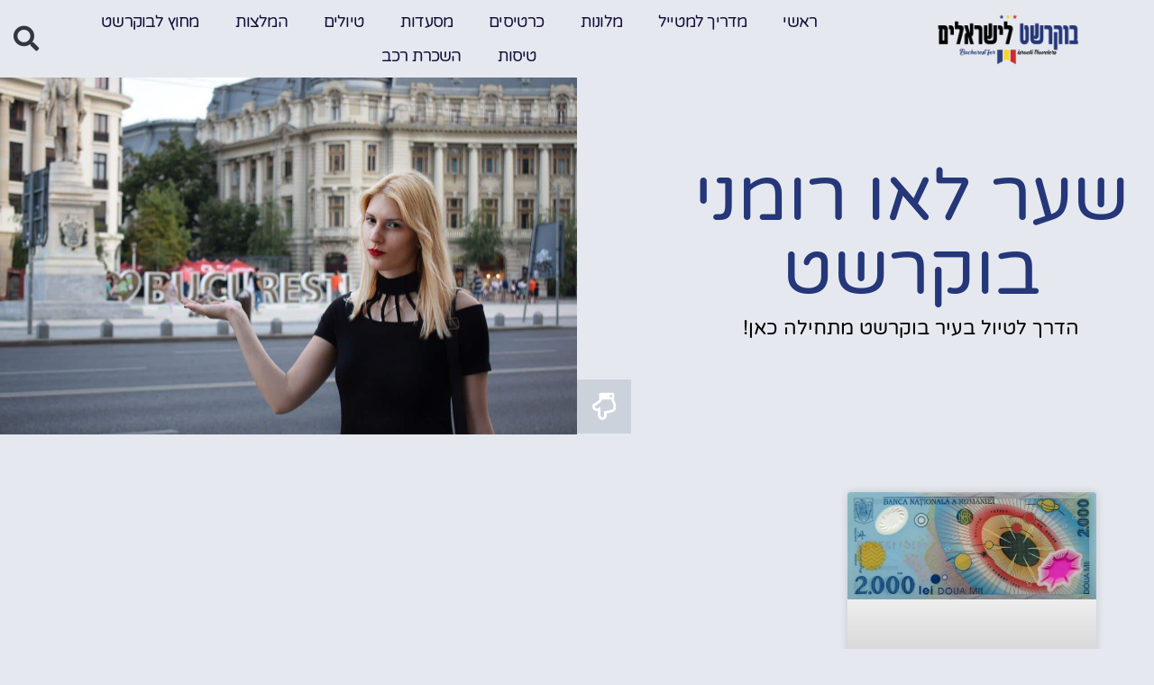

--- FILE ---
content_type: text/html; charset=UTF-8
request_url: https://www.xn--5dbij3dfg.co.il/tag/%D7%A9%D7%A2%D7%A8-%D7%9C%D7%90%D7%95-%D7%A8%D7%95%D7%9E%D7%A0%D7%99-%D7%91%D7%95%D7%A7%D7%A8%D7%A9%D7%98/
body_size: 29497
content:
<!doctype html>
<html dir="rtl" lang="he-IL">
<head><meta charset="UTF-8"><script>if(navigator.userAgent.match(/MSIE|Internet Explorer/i)||navigator.userAgent.match(/Trident\/7\..*?rv:11/i)){var href=document.location.href;if(!href.match(/[?&]nowprocket/)){if(href.indexOf("?")==-1){if(href.indexOf("#")==-1){document.location.href=href+"?nowprocket=1"}else{document.location.href=href.replace("#","?nowprocket=1#")}}else{if(href.indexOf("#")==-1){document.location.href=href+"&nowprocket=1"}else{document.location.href=href.replace("#","&nowprocket=1#")}}}}</script><script>(()=>{class RocketLazyLoadScripts{constructor(){this.v="2.0.4",this.userEvents=["keydown","keyup","mousedown","mouseup","mousemove","mouseover","mouseout","touchmove","touchstart","touchend","touchcancel","wheel","click","dblclick","input"],this.attributeEvents=["onblur","onclick","oncontextmenu","ondblclick","onfocus","onmousedown","onmouseenter","onmouseleave","onmousemove","onmouseout","onmouseover","onmouseup","onmousewheel","onscroll","onsubmit"]}async t(){this.i(),this.o(),/iP(ad|hone)/.test(navigator.userAgent)&&this.h(),this.u(),this.l(this),this.m(),this.k(this),this.p(this),this._(),await Promise.all([this.R(),this.L()]),this.lastBreath=Date.now(),this.S(this),this.P(),this.D(),this.O(),this.M(),await this.C(this.delayedScripts.normal),await this.C(this.delayedScripts.defer),await this.C(this.delayedScripts.async),await this.T(),await this.F(),await this.j(),await this.A(),window.dispatchEvent(new Event("rocket-allScriptsLoaded")),this.everythingLoaded=!0,this.lastTouchEnd&&await new Promise(t=>setTimeout(t,500-Date.now()+this.lastTouchEnd)),this.I(),this.H(),this.U(),this.W()}i(){this.CSPIssue=sessionStorage.getItem("rocketCSPIssue"),document.addEventListener("securitypolicyviolation",t=>{this.CSPIssue||"script-src-elem"!==t.violatedDirective||"data"!==t.blockedURI||(this.CSPIssue=!0,sessionStorage.setItem("rocketCSPIssue",!0))},{isRocket:!0})}o(){window.addEventListener("pageshow",t=>{this.persisted=t.persisted,this.realWindowLoadedFired=!0},{isRocket:!0}),window.addEventListener("pagehide",()=>{this.onFirstUserAction=null},{isRocket:!0})}h(){let t;function e(e){t=e}window.addEventListener("touchstart",e,{isRocket:!0}),window.addEventListener("touchend",function i(o){o.changedTouches[0]&&t.changedTouches[0]&&Math.abs(o.changedTouches[0].pageX-t.changedTouches[0].pageX)<10&&Math.abs(o.changedTouches[0].pageY-t.changedTouches[0].pageY)<10&&o.timeStamp-t.timeStamp<200&&(window.removeEventListener("touchstart",e,{isRocket:!0}),window.removeEventListener("touchend",i,{isRocket:!0}),"INPUT"===o.target.tagName&&"text"===o.target.type||(o.target.dispatchEvent(new TouchEvent("touchend",{target:o.target,bubbles:!0})),o.target.dispatchEvent(new MouseEvent("mouseover",{target:o.target,bubbles:!0})),o.target.dispatchEvent(new PointerEvent("click",{target:o.target,bubbles:!0,cancelable:!0,detail:1,clientX:o.changedTouches[0].clientX,clientY:o.changedTouches[0].clientY})),event.preventDefault()))},{isRocket:!0})}q(t){this.userActionTriggered||("mousemove"!==t.type||this.firstMousemoveIgnored?"keyup"===t.type||"mouseover"===t.type||"mouseout"===t.type||(this.userActionTriggered=!0,this.onFirstUserAction&&this.onFirstUserAction()):this.firstMousemoveIgnored=!0),"click"===t.type&&t.preventDefault(),t.stopPropagation(),t.stopImmediatePropagation(),"touchstart"===this.lastEvent&&"touchend"===t.type&&(this.lastTouchEnd=Date.now()),"click"===t.type&&(this.lastTouchEnd=0),this.lastEvent=t.type,t.composedPath&&t.composedPath()[0].getRootNode()instanceof ShadowRoot&&(t.rocketTarget=t.composedPath()[0]),this.savedUserEvents.push(t)}u(){this.savedUserEvents=[],this.userEventHandler=this.q.bind(this),this.userEvents.forEach(t=>window.addEventListener(t,this.userEventHandler,{passive:!1,isRocket:!0})),document.addEventListener("visibilitychange",this.userEventHandler,{isRocket:!0})}U(){this.userEvents.forEach(t=>window.removeEventListener(t,this.userEventHandler,{passive:!1,isRocket:!0})),document.removeEventListener("visibilitychange",this.userEventHandler,{isRocket:!0}),this.savedUserEvents.forEach(t=>{(t.rocketTarget||t.target).dispatchEvent(new window[t.constructor.name](t.type,t))})}m(){const t="return false",e=Array.from(this.attributeEvents,t=>"data-rocket-"+t),i="["+this.attributeEvents.join("],[")+"]",o="[data-rocket-"+this.attributeEvents.join("],[data-rocket-")+"]",s=(e,i,o)=>{o&&o!==t&&(e.setAttribute("data-rocket-"+i,o),e["rocket"+i]=new Function("event",o),e.setAttribute(i,t))};new MutationObserver(t=>{for(const n of t)"attributes"===n.type&&(n.attributeName.startsWith("data-rocket-")||this.everythingLoaded?n.attributeName.startsWith("data-rocket-")&&this.everythingLoaded&&this.N(n.target,n.attributeName.substring(12)):s(n.target,n.attributeName,n.target.getAttribute(n.attributeName))),"childList"===n.type&&n.addedNodes.forEach(t=>{if(t.nodeType===Node.ELEMENT_NODE)if(this.everythingLoaded)for(const i of[t,...t.querySelectorAll(o)])for(const t of i.getAttributeNames())e.includes(t)&&this.N(i,t.substring(12));else for(const e of[t,...t.querySelectorAll(i)])for(const t of e.getAttributeNames())this.attributeEvents.includes(t)&&s(e,t,e.getAttribute(t))})}).observe(document,{subtree:!0,childList:!0,attributeFilter:[...this.attributeEvents,...e]})}I(){this.attributeEvents.forEach(t=>{document.querySelectorAll("[data-rocket-"+t+"]").forEach(e=>{this.N(e,t)})})}N(t,e){const i=t.getAttribute("data-rocket-"+e);i&&(t.setAttribute(e,i),t.removeAttribute("data-rocket-"+e))}k(t){Object.defineProperty(HTMLElement.prototype,"onclick",{get(){return this.rocketonclick||null},set(e){this.rocketonclick=e,this.setAttribute(t.everythingLoaded?"onclick":"data-rocket-onclick","this.rocketonclick(event)")}})}S(t){function e(e,i){let o=e[i];e[i]=null,Object.defineProperty(e,i,{get:()=>o,set(s){t.everythingLoaded?o=s:e["rocket"+i]=o=s}})}e(document,"onreadystatechange"),e(window,"onload"),e(window,"onpageshow");try{Object.defineProperty(document,"readyState",{get:()=>t.rocketReadyState,set(e){t.rocketReadyState=e},configurable:!0}),document.readyState="loading"}catch(t){console.log("WPRocket DJE readyState conflict, bypassing")}}l(t){this.originalAddEventListener=EventTarget.prototype.addEventListener,this.originalRemoveEventListener=EventTarget.prototype.removeEventListener,this.savedEventListeners=[],EventTarget.prototype.addEventListener=function(e,i,o){o&&o.isRocket||!t.B(e,this)&&!t.userEvents.includes(e)||t.B(e,this)&&!t.userActionTriggered||e.startsWith("rocket-")||t.everythingLoaded?t.originalAddEventListener.call(this,e,i,o):(t.savedEventListeners.push({target:this,remove:!1,type:e,func:i,options:o}),"mouseenter"!==e&&"mouseleave"!==e||t.originalAddEventListener.call(this,e,t.savedUserEvents.push,o))},EventTarget.prototype.removeEventListener=function(e,i,o){o&&o.isRocket||!t.B(e,this)&&!t.userEvents.includes(e)||t.B(e,this)&&!t.userActionTriggered||e.startsWith("rocket-")||t.everythingLoaded?t.originalRemoveEventListener.call(this,e,i,o):t.savedEventListeners.push({target:this,remove:!0,type:e,func:i,options:o})}}J(t,e){this.savedEventListeners=this.savedEventListeners.filter(i=>{let o=i.type,s=i.target||window;return e!==o||t!==s||(this.B(o,s)&&(i.type="rocket-"+o),this.$(i),!1)})}H(){EventTarget.prototype.addEventListener=this.originalAddEventListener,EventTarget.prototype.removeEventListener=this.originalRemoveEventListener,this.savedEventListeners.forEach(t=>this.$(t))}$(t){t.remove?this.originalRemoveEventListener.call(t.target,t.type,t.func,t.options):this.originalAddEventListener.call(t.target,t.type,t.func,t.options)}p(t){let e;function i(e){return t.everythingLoaded?e:e.split(" ").map(t=>"load"===t||t.startsWith("load.")?"rocket-jquery-load":t).join(" ")}function o(o){function s(e){const s=o.fn[e];o.fn[e]=o.fn.init.prototype[e]=function(){return this[0]===window&&t.userActionTriggered&&("string"==typeof arguments[0]||arguments[0]instanceof String?arguments[0]=i(arguments[0]):"object"==typeof arguments[0]&&Object.keys(arguments[0]).forEach(t=>{const e=arguments[0][t];delete arguments[0][t],arguments[0][i(t)]=e})),s.apply(this,arguments),this}}if(o&&o.fn&&!t.allJQueries.includes(o)){const e={DOMContentLoaded:[],"rocket-DOMContentLoaded":[]};for(const t in e)document.addEventListener(t,()=>{e[t].forEach(t=>t())},{isRocket:!0});o.fn.ready=o.fn.init.prototype.ready=function(i){function s(){parseInt(o.fn.jquery)>2?setTimeout(()=>i.bind(document)(o)):i.bind(document)(o)}return"function"==typeof i&&(t.realDomReadyFired?!t.userActionTriggered||t.fauxDomReadyFired?s():e["rocket-DOMContentLoaded"].push(s):e.DOMContentLoaded.push(s)),o([])},s("on"),s("one"),s("off"),t.allJQueries.push(o)}e=o}t.allJQueries=[],o(window.jQuery),Object.defineProperty(window,"jQuery",{get:()=>e,set(t){o(t)}})}P(){const t=new Map;document.write=document.writeln=function(e){const i=document.currentScript,o=document.createRange(),s=i.parentElement;let n=t.get(i);void 0===n&&(n=i.nextSibling,t.set(i,n));const c=document.createDocumentFragment();o.setStart(c,0),c.appendChild(o.createContextualFragment(e)),s.insertBefore(c,n)}}async R(){return new Promise(t=>{this.userActionTriggered?t():this.onFirstUserAction=t})}async L(){return new Promise(t=>{document.addEventListener("DOMContentLoaded",()=>{this.realDomReadyFired=!0,t()},{isRocket:!0})})}async j(){return this.realWindowLoadedFired?Promise.resolve():new Promise(t=>{window.addEventListener("load",t,{isRocket:!0})})}M(){this.pendingScripts=[];this.scriptsMutationObserver=new MutationObserver(t=>{for(const e of t)e.addedNodes.forEach(t=>{"SCRIPT"!==t.tagName||t.noModule||t.isWPRocket||this.pendingScripts.push({script:t,promise:new Promise(e=>{const i=()=>{const i=this.pendingScripts.findIndex(e=>e.script===t);i>=0&&this.pendingScripts.splice(i,1),e()};t.addEventListener("load",i,{isRocket:!0}),t.addEventListener("error",i,{isRocket:!0}),setTimeout(i,1e3)})})})}),this.scriptsMutationObserver.observe(document,{childList:!0,subtree:!0})}async F(){await this.X(),this.pendingScripts.length?(await this.pendingScripts[0].promise,await this.F()):this.scriptsMutationObserver.disconnect()}D(){this.delayedScripts={normal:[],async:[],defer:[]},document.querySelectorAll("script[type$=rocketlazyloadscript]").forEach(t=>{t.hasAttribute("data-rocket-src")?t.hasAttribute("async")&&!1!==t.async?this.delayedScripts.async.push(t):t.hasAttribute("defer")&&!1!==t.defer||"module"===t.getAttribute("data-rocket-type")?this.delayedScripts.defer.push(t):this.delayedScripts.normal.push(t):this.delayedScripts.normal.push(t)})}async _(){await this.L();let t=[];document.querySelectorAll("script[type$=rocketlazyloadscript][data-rocket-src]").forEach(e=>{let i=e.getAttribute("data-rocket-src");if(i&&!i.startsWith("data:")){i.startsWith("//")&&(i=location.protocol+i);try{const o=new URL(i).origin;o!==location.origin&&t.push({src:o,crossOrigin:e.crossOrigin||"module"===e.getAttribute("data-rocket-type")})}catch(t){}}}),t=[...new Map(t.map(t=>[JSON.stringify(t),t])).values()],this.Y(t,"preconnect")}async G(t){if(await this.K(),!0!==t.noModule||!("noModule"in HTMLScriptElement.prototype))return new Promise(e=>{let i;function o(){(i||t).setAttribute("data-rocket-status","executed"),e()}try{if(navigator.userAgent.includes("Firefox/")||""===navigator.vendor||this.CSPIssue)i=document.createElement("script"),[...t.attributes].forEach(t=>{let e=t.nodeName;"type"!==e&&("data-rocket-type"===e&&(e="type"),"data-rocket-src"===e&&(e="src"),i.setAttribute(e,t.nodeValue))}),t.text&&(i.text=t.text),t.nonce&&(i.nonce=t.nonce),i.hasAttribute("src")?(i.addEventListener("load",o,{isRocket:!0}),i.addEventListener("error",()=>{i.setAttribute("data-rocket-status","failed-network"),e()},{isRocket:!0}),setTimeout(()=>{i.isConnected||e()},1)):(i.text=t.text,o()),i.isWPRocket=!0,t.parentNode.replaceChild(i,t);else{const i=t.getAttribute("data-rocket-type"),s=t.getAttribute("data-rocket-src");i?(t.type=i,t.removeAttribute("data-rocket-type")):t.removeAttribute("type"),t.addEventListener("load",o,{isRocket:!0}),t.addEventListener("error",i=>{this.CSPIssue&&i.target.src.startsWith("data:")?(console.log("WPRocket: CSP fallback activated"),t.removeAttribute("src"),this.G(t).then(e)):(t.setAttribute("data-rocket-status","failed-network"),e())},{isRocket:!0}),s?(t.fetchPriority="high",t.removeAttribute("data-rocket-src"),t.src=s):t.src="data:text/javascript;base64,"+window.btoa(unescape(encodeURIComponent(t.text)))}}catch(i){t.setAttribute("data-rocket-status","failed-transform"),e()}});t.setAttribute("data-rocket-status","skipped")}async C(t){const e=t.shift();return e?(e.isConnected&&await this.G(e),this.C(t)):Promise.resolve()}O(){this.Y([...this.delayedScripts.normal,...this.delayedScripts.defer,...this.delayedScripts.async],"preload")}Y(t,e){this.trash=this.trash||[];let i=!0;var o=document.createDocumentFragment();t.forEach(t=>{const s=t.getAttribute&&t.getAttribute("data-rocket-src")||t.src;if(s&&!s.startsWith("data:")){const n=document.createElement("link");n.href=s,n.rel=e,"preconnect"!==e&&(n.as="script",n.fetchPriority=i?"high":"low"),t.getAttribute&&"module"===t.getAttribute("data-rocket-type")&&(n.crossOrigin=!0),t.crossOrigin&&(n.crossOrigin=t.crossOrigin),t.integrity&&(n.integrity=t.integrity),t.nonce&&(n.nonce=t.nonce),o.appendChild(n),this.trash.push(n),i=!1}}),document.head.appendChild(o)}W(){this.trash.forEach(t=>t.remove())}async T(){try{document.readyState="interactive"}catch(t){}this.fauxDomReadyFired=!0;try{await this.K(),this.J(document,"readystatechange"),document.dispatchEvent(new Event("rocket-readystatechange")),await this.K(),document.rocketonreadystatechange&&document.rocketonreadystatechange(),await this.K(),this.J(document,"DOMContentLoaded"),document.dispatchEvent(new Event("rocket-DOMContentLoaded")),await this.K(),this.J(window,"DOMContentLoaded"),window.dispatchEvent(new Event("rocket-DOMContentLoaded"))}catch(t){console.error(t)}}async A(){try{document.readyState="complete"}catch(t){}try{await this.K(),this.J(document,"readystatechange"),document.dispatchEvent(new Event("rocket-readystatechange")),await this.K(),document.rocketonreadystatechange&&document.rocketonreadystatechange(),await this.K(),this.J(window,"load"),window.dispatchEvent(new Event("rocket-load")),await this.K(),window.rocketonload&&window.rocketonload(),await this.K(),this.allJQueries.forEach(t=>t(window).trigger("rocket-jquery-load")),await this.K(),this.J(window,"pageshow");const t=new Event("rocket-pageshow");t.persisted=this.persisted,window.dispatchEvent(t),await this.K(),window.rocketonpageshow&&window.rocketonpageshow({persisted:this.persisted})}catch(t){console.error(t)}}async K(){Date.now()-this.lastBreath>45&&(await this.X(),this.lastBreath=Date.now())}async X(){return document.hidden?new Promise(t=>setTimeout(t)):new Promise(t=>requestAnimationFrame(t))}B(t,e){return e===document&&"readystatechange"===t||(e===document&&"DOMContentLoaded"===t||(e===window&&"DOMContentLoaded"===t||(e===window&&"load"===t||e===window&&"pageshow"===t)))}static run(){(new RocketLazyLoadScripts).t()}}RocketLazyLoadScripts.run()})();</script>
	
	<meta name="viewport" content="width=device-width, initial-scale=1">
	<link rel="profile" href="https://gmpg.org/xfn/11">
	<style>
#wpadminbar #wp-admin-bar-wccp_free_top_button .ab-icon:before {
	content: "\f160";
	color: #02CA02;
	top: 3px;
}
#wpadminbar #wp-admin-bar-wccp_free_top_button .ab-icon {
	transform: rotate(45deg);
}
</style>
<meta name='robots' content='index, follow, max-image-preview:large, max-snippet:-1, max-video-preview:-1' />

	<!-- This site is optimized with the Yoast SEO plugin v26.8 - https://yoast.com/product/yoast-seo-wordpress/ -->
	<title>שער לאו רומני בוקרשט - בוקרשט למטיילים - הכל על רומניה למטייל הישראלי</title>
	<link rel="canonical" href="https://www.xn--5dbij3dfg.co.il/tag/שער-לאו-רומני-בוקרשט/" />
	<meta property="og:locale" content="he_IL" />
	<meta property="og:type" content="article" />
	<meta property="og:title" content="שער לאו רומני בוקרשט - בוקרשט למטיילים - הכל על רומניה למטייל הישראלי" />
	<meta property="og:url" content="https://www.xn--5dbij3dfg.co.il/tag/שער-לאו-רומני-בוקרשט/" />
	<meta property="og:site_name" content="בוקרשט למטיילים - הכל על רומניה למטייל הישראלי" />
	<meta name="twitter:card" content="summary_large_image" />
	<script type="application/ld+json" class="yoast-schema-graph">{"@context":"https://schema.org","@graph":[{"@type":"CollectionPage","@id":"https://www.xn--5dbij3dfg.co.il/tag/%d7%a9%d7%a2%d7%a8-%d7%9c%d7%90%d7%95-%d7%a8%d7%95%d7%9e%d7%a0%d7%99-%d7%91%d7%95%d7%a7%d7%a8%d7%a9%d7%98/","url":"https://www.xn--5dbij3dfg.co.il/tag/%d7%a9%d7%a2%d7%a8-%d7%9c%d7%90%d7%95-%d7%a8%d7%95%d7%9e%d7%a0%d7%99-%d7%91%d7%95%d7%a7%d7%a8%d7%a9%d7%98/","name":"שער לאו רומני בוקרשט - בוקרשט למטיילים - הכל על רומניה למטייל הישראלי","isPartOf":{"@id":"https://www.xn--5dbij3dfg.co.il/#website"},"primaryImageOfPage":{"@id":"https://www.xn--5dbij3dfg.co.il/tag/%d7%a9%d7%a2%d7%a8-%d7%9c%d7%90%d7%95-%d7%a8%d7%95%d7%9e%d7%a0%d7%99-%d7%91%d7%95%d7%a7%d7%a8%d7%a9%d7%98/#primaryimage"},"image":{"@id":"https://www.xn--5dbij3dfg.co.il/tag/%d7%a9%d7%a2%d7%a8-%d7%9c%d7%90%d7%95-%d7%a8%d7%95%d7%9e%d7%a0%d7%99-%d7%91%d7%95%d7%a7%d7%a8%d7%a9%d7%98/#primaryimage"},"thumbnailUrl":"https://www.xn--5dbij3dfg.co.il/wp-content/uploads/2021/04/money-1064126_640-1.jpg","breadcrumb":{"@id":"https://www.xn--5dbij3dfg.co.il/tag/%d7%a9%d7%a2%d7%a8-%d7%9c%d7%90%d7%95-%d7%a8%d7%95%d7%9e%d7%a0%d7%99-%d7%91%d7%95%d7%a7%d7%a8%d7%a9%d7%98/#breadcrumb"},"inLanguage":"he-IL"},{"@type":"ImageObject","inLanguage":"he-IL","@id":"https://www.xn--5dbij3dfg.co.il/tag/%d7%a9%d7%a2%d7%a8-%d7%9c%d7%90%d7%95-%d7%a8%d7%95%d7%9e%d7%a0%d7%99-%d7%91%d7%95%d7%a7%d7%a8%d7%a9%d7%98/#primaryimage","url":"https://www.xn--5dbij3dfg.co.il/wp-content/uploads/2021/04/money-1064126_640-1.jpg","contentUrl":"https://www.xn--5dbij3dfg.co.il/wp-content/uploads/2021/04/money-1064126_640-1.jpg","width":640,"height":276,"caption":"לאו רומני"},{"@type":"BreadcrumbList","@id":"https://www.xn--5dbij3dfg.co.il/tag/%d7%a9%d7%a2%d7%a8-%d7%9c%d7%90%d7%95-%d7%a8%d7%95%d7%9e%d7%a0%d7%99-%d7%91%d7%95%d7%a7%d7%a8%d7%a9%d7%98/#breadcrumb","itemListElement":[{"@type":"ListItem","position":1,"name":"דף הבית","item":"https://www.xn--5dbij3dfg.co.il/"},{"@type":"ListItem","position":2,"name":"שער לאו רומני בוקרשט"}]},{"@type":"WebSite","@id":"https://www.xn--5dbij3dfg.co.il/#website","url":"https://www.xn--5dbij3dfg.co.il/","name":"בוקרשט למטיילים - הכל על רומניה למטייל הישראלי","description":"בוקרשט למטייל הישראלי - המלצות, טיפים, סיורים, כרטיסים, מסעדות, מלונות","publisher":{"@id":"https://www.xn--5dbij3dfg.co.il/#organization"},"potentialAction":[{"@type":"SearchAction","target":{"@type":"EntryPoint","urlTemplate":"https://www.xn--5dbij3dfg.co.il/?s={search_term_string}"},"query-input":{"@type":"PropertyValueSpecification","valueRequired":true,"valueName":"search_term_string"}}],"inLanguage":"he-IL"},{"@type":"Organization","@id":"https://www.xn--5dbij3dfg.co.il/#organization","name":"בוקרשט למטיילים - הכל על רומניה למטייל הישראלי","url":"https://www.xn--5dbij3dfg.co.il/","logo":{"@type":"ImageObject","inLanguage":"he-IL","@id":"https://www.xn--5dbij3dfg.co.il/#/schema/logo/image/","url":"https://www.xn--5dbij3dfg.co.il/wp-content/uploads/2021/04/logo-11-1.png","contentUrl":"https://www.xn--5dbij3dfg.co.il/wp-content/uploads/2021/04/logo-11-1.png","width":1825,"height":924,"caption":"בוקרשט למטיילים - הכל על רומניה למטייל הישראלי"},"image":{"@id":"https://www.xn--5dbij3dfg.co.il/#/schema/logo/image/"}}]}</script>
	<!-- / Yoast SEO plugin. -->


<link rel='dns-prefetch' href='//cdn.enable.co.il' />
<link rel='dns-prefetch' href='//www.googletagmanager.com' />
<link rel='dns-prefetch' href='//pagead2.googlesyndication.com' />

<link rel="alternate" type="application/rss+xml" title="בוקרשט למטיילים - הכל על רומניה למטייל הישראלי &laquo; פיד‏" href="https://www.xn--5dbij3dfg.co.il/feed/" />
<link rel="alternate" type="application/rss+xml" title="בוקרשט למטיילים - הכל על רומניה למטייל הישראלי &laquo; פיד תגובות‏" href="https://www.xn--5dbij3dfg.co.il/comments/feed/" />
<link rel="alternate" type="application/rss+xml" title="בוקרשט למטיילים - הכל על רומניה למטייל הישראלי &laquo; פיד מהתגית שער לאו רומני בוקרשט" href="https://www.xn--5dbij3dfg.co.il/tag/%d7%a9%d7%a2%d7%a8-%d7%9c%d7%90%d7%95-%d7%a8%d7%95%d7%9e%d7%a0%d7%99-%d7%91%d7%95%d7%a7%d7%a8%d7%a9%d7%98/feed/" />
<style id='wp-img-auto-sizes-contain-inline-css'>
img:is([sizes=auto i],[sizes^="auto," i]){contain-intrinsic-size:3000px 1500px}
/*# sourceURL=wp-img-auto-sizes-contain-inline-css */
</style>
<style id='wp-emoji-styles-inline-css'>

	img.wp-smiley, img.emoji {
		display: inline !important;
		border: none !important;
		box-shadow: none !important;
		height: 1em !important;
		width: 1em !important;
		margin: 0 0.07em !important;
		vertical-align: -0.1em !important;
		background: none !important;
		padding: 0 !important;
	}
/*# sourceURL=wp-emoji-styles-inline-css */
</style>
<style id='global-styles-inline-css'>
:root{--wp--preset--aspect-ratio--square: 1;--wp--preset--aspect-ratio--4-3: 4/3;--wp--preset--aspect-ratio--3-4: 3/4;--wp--preset--aspect-ratio--3-2: 3/2;--wp--preset--aspect-ratio--2-3: 2/3;--wp--preset--aspect-ratio--16-9: 16/9;--wp--preset--aspect-ratio--9-16: 9/16;--wp--preset--color--black: #000000;--wp--preset--color--cyan-bluish-gray: #abb8c3;--wp--preset--color--white: #ffffff;--wp--preset--color--pale-pink: #f78da7;--wp--preset--color--vivid-red: #cf2e2e;--wp--preset--color--luminous-vivid-orange: #ff6900;--wp--preset--color--luminous-vivid-amber: #fcb900;--wp--preset--color--light-green-cyan: #7bdcb5;--wp--preset--color--vivid-green-cyan: #00d084;--wp--preset--color--pale-cyan-blue: #8ed1fc;--wp--preset--color--vivid-cyan-blue: #0693e3;--wp--preset--color--vivid-purple: #9b51e0;--wp--preset--gradient--vivid-cyan-blue-to-vivid-purple: linear-gradient(135deg,rgb(6,147,227) 0%,rgb(155,81,224) 100%);--wp--preset--gradient--light-green-cyan-to-vivid-green-cyan: linear-gradient(135deg,rgb(122,220,180) 0%,rgb(0,208,130) 100%);--wp--preset--gradient--luminous-vivid-amber-to-luminous-vivid-orange: linear-gradient(135deg,rgb(252,185,0) 0%,rgb(255,105,0) 100%);--wp--preset--gradient--luminous-vivid-orange-to-vivid-red: linear-gradient(135deg,rgb(255,105,0) 0%,rgb(207,46,46) 100%);--wp--preset--gradient--very-light-gray-to-cyan-bluish-gray: linear-gradient(135deg,rgb(238,238,238) 0%,rgb(169,184,195) 100%);--wp--preset--gradient--cool-to-warm-spectrum: linear-gradient(135deg,rgb(74,234,220) 0%,rgb(151,120,209) 20%,rgb(207,42,186) 40%,rgb(238,44,130) 60%,rgb(251,105,98) 80%,rgb(254,248,76) 100%);--wp--preset--gradient--blush-light-purple: linear-gradient(135deg,rgb(255,206,236) 0%,rgb(152,150,240) 100%);--wp--preset--gradient--blush-bordeaux: linear-gradient(135deg,rgb(254,205,165) 0%,rgb(254,45,45) 50%,rgb(107,0,62) 100%);--wp--preset--gradient--luminous-dusk: linear-gradient(135deg,rgb(255,203,112) 0%,rgb(199,81,192) 50%,rgb(65,88,208) 100%);--wp--preset--gradient--pale-ocean: linear-gradient(135deg,rgb(255,245,203) 0%,rgb(182,227,212) 50%,rgb(51,167,181) 100%);--wp--preset--gradient--electric-grass: linear-gradient(135deg,rgb(202,248,128) 0%,rgb(113,206,126) 100%);--wp--preset--gradient--midnight: linear-gradient(135deg,rgb(2,3,129) 0%,rgb(40,116,252) 100%);--wp--preset--font-size--small: 13px;--wp--preset--font-size--medium: 20px;--wp--preset--font-size--large: 36px;--wp--preset--font-size--x-large: 42px;--wp--preset--spacing--20: 0.44rem;--wp--preset--spacing--30: 0.67rem;--wp--preset--spacing--40: 1rem;--wp--preset--spacing--50: 1.5rem;--wp--preset--spacing--60: 2.25rem;--wp--preset--spacing--70: 3.38rem;--wp--preset--spacing--80: 5.06rem;--wp--preset--shadow--natural: 6px 6px 9px rgba(0, 0, 0, 0.2);--wp--preset--shadow--deep: 12px 12px 50px rgba(0, 0, 0, 0.4);--wp--preset--shadow--sharp: 6px 6px 0px rgba(0, 0, 0, 0.2);--wp--preset--shadow--outlined: 6px 6px 0px -3px rgb(255, 255, 255), 6px 6px rgb(0, 0, 0);--wp--preset--shadow--crisp: 6px 6px 0px rgb(0, 0, 0);}:root { --wp--style--global--content-size: 800px;--wp--style--global--wide-size: 1200px; }:where(body) { margin: 0; }.wp-site-blocks > .alignleft { float: left; margin-right: 2em; }.wp-site-blocks > .alignright { float: right; margin-left: 2em; }.wp-site-blocks > .aligncenter { justify-content: center; margin-left: auto; margin-right: auto; }:where(.wp-site-blocks) > * { margin-block-start: 24px; margin-block-end: 0; }:where(.wp-site-blocks) > :first-child { margin-block-start: 0; }:where(.wp-site-blocks) > :last-child { margin-block-end: 0; }:root { --wp--style--block-gap: 24px; }:root :where(.is-layout-flow) > :first-child{margin-block-start: 0;}:root :where(.is-layout-flow) > :last-child{margin-block-end: 0;}:root :where(.is-layout-flow) > *{margin-block-start: 24px;margin-block-end: 0;}:root :where(.is-layout-constrained) > :first-child{margin-block-start: 0;}:root :where(.is-layout-constrained) > :last-child{margin-block-end: 0;}:root :where(.is-layout-constrained) > *{margin-block-start: 24px;margin-block-end: 0;}:root :where(.is-layout-flex){gap: 24px;}:root :where(.is-layout-grid){gap: 24px;}.is-layout-flow > .alignleft{float: left;margin-inline-start: 0;margin-inline-end: 2em;}.is-layout-flow > .alignright{float: right;margin-inline-start: 2em;margin-inline-end: 0;}.is-layout-flow > .aligncenter{margin-left: auto !important;margin-right: auto !important;}.is-layout-constrained > .alignleft{float: left;margin-inline-start: 0;margin-inline-end: 2em;}.is-layout-constrained > .alignright{float: right;margin-inline-start: 2em;margin-inline-end: 0;}.is-layout-constrained > .aligncenter{margin-left: auto !important;margin-right: auto !important;}.is-layout-constrained > :where(:not(.alignleft):not(.alignright):not(.alignfull)){max-width: var(--wp--style--global--content-size);margin-left: auto !important;margin-right: auto !important;}.is-layout-constrained > .alignwide{max-width: var(--wp--style--global--wide-size);}body .is-layout-flex{display: flex;}.is-layout-flex{flex-wrap: wrap;align-items: center;}.is-layout-flex > :is(*, div){margin: 0;}body .is-layout-grid{display: grid;}.is-layout-grid > :is(*, div){margin: 0;}body{padding-top: 0px;padding-right: 0px;padding-bottom: 0px;padding-left: 0px;}a:where(:not(.wp-element-button)){text-decoration: underline;}:root :where(.wp-element-button, .wp-block-button__link){background-color: #32373c;border-width: 0;color: #fff;font-family: inherit;font-size: inherit;font-style: inherit;font-weight: inherit;letter-spacing: inherit;line-height: inherit;padding-top: calc(0.667em + 2px);padding-right: calc(1.333em + 2px);padding-bottom: calc(0.667em + 2px);padding-left: calc(1.333em + 2px);text-decoration: none;text-transform: inherit;}.has-black-color{color: var(--wp--preset--color--black) !important;}.has-cyan-bluish-gray-color{color: var(--wp--preset--color--cyan-bluish-gray) !important;}.has-white-color{color: var(--wp--preset--color--white) !important;}.has-pale-pink-color{color: var(--wp--preset--color--pale-pink) !important;}.has-vivid-red-color{color: var(--wp--preset--color--vivid-red) !important;}.has-luminous-vivid-orange-color{color: var(--wp--preset--color--luminous-vivid-orange) !important;}.has-luminous-vivid-amber-color{color: var(--wp--preset--color--luminous-vivid-amber) !important;}.has-light-green-cyan-color{color: var(--wp--preset--color--light-green-cyan) !important;}.has-vivid-green-cyan-color{color: var(--wp--preset--color--vivid-green-cyan) !important;}.has-pale-cyan-blue-color{color: var(--wp--preset--color--pale-cyan-blue) !important;}.has-vivid-cyan-blue-color{color: var(--wp--preset--color--vivid-cyan-blue) !important;}.has-vivid-purple-color{color: var(--wp--preset--color--vivid-purple) !important;}.has-black-background-color{background-color: var(--wp--preset--color--black) !important;}.has-cyan-bluish-gray-background-color{background-color: var(--wp--preset--color--cyan-bluish-gray) !important;}.has-white-background-color{background-color: var(--wp--preset--color--white) !important;}.has-pale-pink-background-color{background-color: var(--wp--preset--color--pale-pink) !important;}.has-vivid-red-background-color{background-color: var(--wp--preset--color--vivid-red) !important;}.has-luminous-vivid-orange-background-color{background-color: var(--wp--preset--color--luminous-vivid-orange) !important;}.has-luminous-vivid-amber-background-color{background-color: var(--wp--preset--color--luminous-vivid-amber) !important;}.has-light-green-cyan-background-color{background-color: var(--wp--preset--color--light-green-cyan) !important;}.has-vivid-green-cyan-background-color{background-color: var(--wp--preset--color--vivid-green-cyan) !important;}.has-pale-cyan-blue-background-color{background-color: var(--wp--preset--color--pale-cyan-blue) !important;}.has-vivid-cyan-blue-background-color{background-color: var(--wp--preset--color--vivid-cyan-blue) !important;}.has-vivid-purple-background-color{background-color: var(--wp--preset--color--vivid-purple) !important;}.has-black-border-color{border-color: var(--wp--preset--color--black) !important;}.has-cyan-bluish-gray-border-color{border-color: var(--wp--preset--color--cyan-bluish-gray) !important;}.has-white-border-color{border-color: var(--wp--preset--color--white) !important;}.has-pale-pink-border-color{border-color: var(--wp--preset--color--pale-pink) !important;}.has-vivid-red-border-color{border-color: var(--wp--preset--color--vivid-red) !important;}.has-luminous-vivid-orange-border-color{border-color: var(--wp--preset--color--luminous-vivid-orange) !important;}.has-luminous-vivid-amber-border-color{border-color: var(--wp--preset--color--luminous-vivid-amber) !important;}.has-light-green-cyan-border-color{border-color: var(--wp--preset--color--light-green-cyan) !important;}.has-vivid-green-cyan-border-color{border-color: var(--wp--preset--color--vivid-green-cyan) !important;}.has-pale-cyan-blue-border-color{border-color: var(--wp--preset--color--pale-cyan-blue) !important;}.has-vivid-cyan-blue-border-color{border-color: var(--wp--preset--color--vivid-cyan-blue) !important;}.has-vivid-purple-border-color{border-color: var(--wp--preset--color--vivid-purple) !important;}.has-vivid-cyan-blue-to-vivid-purple-gradient-background{background: var(--wp--preset--gradient--vivid-cyan-blue-to-vivid-purple) !important;}.has-light-green-cyan-to-vivid-green-cyan-gradient-background{background: var(--wp--preset--gradient--light-green-cyan-to-vivid-green-cyan) !important;}.has-luminous-vivid-amber-to-luminous-vivid-orange-gradient-background{background: var(--wp--preset--gradient--luminous-vivid-amber-to-luminous-vivid-orange) !important;}.has-luminous-vivid-orange-to-vivid-red-gradient-background{background: var(--wp--preset--gradient--luminous-vivid-orange-to-vivid-red) !important;}.has-very-light-gray-to-cyan-bluish-gray-gradient-background{background: var(--wp--preset--gradient--very-light-gray-to-cyan-bluish-gray) !important;}.has-cool-to-warm-spectrum-gradient-background{background: var(--wp--preset--gradient--cool-to-warm-spectrum) !important;}.has-blush-light-purple-gradient-background{background: var(--wp--preset--gradient--blush-light-purple) !important;}.has-blush-bordeaux-gradient-background{background: var(--wp--preset--gradient--blush-bordeaux) !important;}.has-luminous-dusk-gradient-background{background: var(--wp--preset--gradient--luminous-dusk) !important;}.has-pale-ocean-gradient-background{background: var(--wp--preset--gradient--pale-ocean) !important;}.has-electric-grass-gradient-background{background: var(--wp--preset--gradient--electric-grass) !important;}.has-midnight-gradient-background{background: var(--wp--preset--gradient--midnight) !important;}.has-small-font-size{font-size: var(--wp--preset--font-size--small) !important;}.has-medium-font-size{font-size: var(--wp--preset--font-size--medium) !important;}.has-large-font-size{font-size: var(--wp--preset--font-size--large) !important;}.has-x-large-font-size{font-size: var(--wp--preset--font-size--x-large) !important;}
:root :where(.wp-block-pullquote){font-size: 1.5em;line-height: 1.6;}
/*# sourceURL=global-styles-inline-css */
</style>
<link data-minify="1" rel='stylesheet' id='hello-elementor-css' href='https://www.xn--5dbij3dfg.co.il/wp-content/cache/min/1/wp-content/themes/hello-elementor/assets/css/reset.css?ver=1769754471' media='all' />
<link data-minify="1" rel='stylesheet' id='hello-elementor-theme-style-css' href='https://www.xn--5dbij3dfg.co.il/wp-content/cache/min/1/wp-content/themes/hello-elementor/assets/css/theme.css?ver=1769754471' media='all' />
<link data-minify="1" rel='stylesheet' id='hello-elementor-header-footer-css' href='https://www.xn--5dbij3dfg.co.il/wp-content/cache/min/1/wp-content/themes/hello-elementor/assets/css/header-footer.css?ver=1769754471' media='all' />
<link rel='stylesheet' id='e-animation-pop-css' href='https://www.xn--5dbij3dfg.co.il/wp-content/plugins/elementor/assets/lib/animations/styles/e-animation-pop.min.css?ver=3.34.4' media='all' />
<link rel='stylesheet' id='elementor-frontend-css' href='https://www.xn--5dbij3dfg.co.il/wp-content/plugins/elementor/assets/css/frontend.min.css?ver=3.34.4' media='all' />
<link rel='stylesheet' id='widget-image-css' href='https://www.xn--5dbij3dfg.co.il/wp-content/plugins/elementor/assets/css/widget-image-rtl.min.css?ver=3.34.4' media='all' />
<link rel='stylesheet' id='widget-nav-menu-css' href='https://www.xn--5dbij3dfg.co.il/wp-content/plugins/elementor-pro/assets/css/widget-nav-menu-rtl.min.css?ver=3.34.3' media='all' />
<link rel='stylesheet' id='widget-search-form-css' href='https://www.xn--5dbij3dfg.co.il/wp-content/plugins/elementor-pro/assets/css/widget-search-form-rtl.min.css?ver=3.34.3' media='all' />
<link rel='stylesheet' id='elementor-icons-shared-0-css' href='https://www.xn--5dbij3dfg.co.il/wp-content/plugins/elementor/assets/lib/font-awesome/css/fontawesome.min.css?ver=5.15.3' media='all' />
<link data-minify="1" rel='stylesheet' id='elementor-icons-fa-solid-css' href='https://www.xn--5dbij3dfg.co.il/wp-content/cache/min/1/wp-content/plugins/elementor/assets/lib/font-awesome/css/solid.min.css?ver=1769754471' media='all' />
<link rel='stylesheet' id='e-sticky-css' href='https://www.xn--5dbij3dfg.co.il/wp-content/plugins/elementor-pro/assets/css/modules/sticky.min.css?ver=3.34.3' media='all' />
<link rel='stylesheet' id='e-animation-fadeIn-css' href='https://www.xn--5dbij3dfg.co.il/wp-content/plugins/elementor/assets/lib/animations/styles/fadeIn.min.css?ver=3.34.4' media='all' />
<link rel='stylesheet' id='e-motion-fx-css' href='https://www.xn--5dbij3dfg.co.il/wp-content/plugins/elementor-pro/assets/css/modules/motion-fx.min.css?ver=3.34.3' media='all' />
<link rel='stylesheet' id='widget-posts-css' href='https://www.xn--5dbij3dfg.co.il/wp-content/plugins/elementor-pro/assets/css/widget-posts-rtl.min.css?ver=3.34.3' media='all' />
<link rel='stylesheet' id='e-shapes-css' href='https://www.xn--5dbij3dfg.co.il/wp-content/plugins/elementor/assets/css/conditionals/shapes.min.css?ver=3.34.4' media='all' />
<link rel='stylesheet' id='widget-heading-css' href='https://www.xn--5dbij3dfg.co.il/wp-content/plugins/elementor/assets/css/widget-heading-rtl.min.css?ver=3.34.4' media='all' />
<link rel='stylesheet' id='e-animation-fadeInDown-css' href='https://www.xn--5dbij3dfg.co.il/wp-content/plugins/elementor/assets/lib/animations/styles/fadeInDown.min.css?ver=3.34.4' media='all' />
<link rel='stylesheet' id='widget-spacer-css' href='https://www.xn--5dbij3dfg.co.il/wp-content/plugins/elementor/assets/css/widget-spacer-rtl.min.css?ver=3.34.4' media='all' />
<link data-minify="1" rel='stylesheet' id='elementor-icons-css' href='https://www.xn--5dbij3dfg.co.il/wp-content/cache/min/1/wp-content/plugins/elementor/assets/lib/eicons/css/elementor-icons.min.css?ver=1769754471' media='all' />
<link rel='stylesheet' id='elementor-post-7-css' href='https://www.xn--5dbij3dfg.co.il/wp-content/uploads/elementor/css/post-7.css?ver=1769754470' media='all' />
<link rel='stylesheet' id='elementor-post-116-css' href='https://www.xn--5dbij3dfg.co.il/wp-content/uploads/elementor/css/post-116.css?ver=1769754470' media='all' />
<link rel='stylesheet' id='elementor-post-208-css' href='https://www.xn--5dbij3dfg.co.il/wp-content/uploads/elementor/css/post-208.css?ver=1769754470' media='all' />
<link rel='stylesheet' id='elementor-post-141-css' href='https://www.xn--5dbij3dfg.co.il/wp-content/uploads/elementor/css/post-141.css?ver=1769754954' media='all' />
<style id='rocket-lazyload-inline-css'>
.rll-youtube-player{position:relative;padding-bottom:56.23%;height:0;overflow:hidden;max-width:100%;}.rll-youtube-player:focus-within{outline: 2px solid currentColor;outline-offset: 5px;}.rll-youtube-player iframe{position:absolute;top:0;left:0;width:100%;height:100%;z-index:100;background:0 0}.rll-youtube-player img{bottom:0;display:block;left:0;margin:auto;max-width:100%;width:100%;position:absolute;right:0;top:0;border:none;height:auto;-webkit-transition:.4s all;-moz-transition:.4s all;transition:.4s all}.rll-youtube-player img:hover{-webkit-filter:brightness(75%)}.rll-youtube-player .play{height:100%;width:100%;left:0;top:0;position:absolute;background:url(https://www.xn--5dbij3dfg.co.il/wp-content/plugins/wp-rocket/assets/img/youtube.png) no-repeat center;background-color: transparent !important;cursor:pointer;border:none;}.wp-embed-responsive .wp-has-aspect-ratio .rll-youtube-player{position:absolute;padding-bottom:0;width:100%;height:100%;top:0;bottom:0;left:0;right:0}
/*# sourceURL=rocket-lazyload-inline-css */
</style>
<link data-minify="1" rel='stylesheet' id='elementor-gf-local-varelaround-css' href='https://www.xn--5dbij3dfg.co.il/wp-content/cache/min/1/wp-content/uploads/elementor/google-fonts/css/varelaround.css?ver=1769754471' media='all' />
<link data-minify="1" rel='stylesheet' id='elementor-icons-fa-regular-css' href='https://www.xn--5dbij3dfg.co.il/wp-content/cache/min/1/wp-content/plugins/elementor/assets/lib/font-awesome/css/regular.min.css?ver=1769754471' media='all' />
<script type="rocketlazyloadscript" data-rocket-src="https://www.xn--5dbij3dfg.co.il/wp-includes/js/jquery/jquery.min.js?ver=3.7.1" id="jquery-core-js" data-rocket-defer defer></script>
<script type="rocketlazyloadscript" data-rocket-src="https://www.xn--5dbij3dfg.co.il/wp-includes/js/jquery/jquery-migrate.min.js?ver=3.4.1" id="jquery-migrate-js" data-rocket-defer defer></script>

<!-- Google tag (gtag.js) snippet added by Site Kit -->
<!-- Google Analytics snippet added by Site Kit -->
<script type="rocketlazyloadscript" data-rocket-src="https://www.googletagmanager.com/gtag/js?id=GT-MK5DBGJ" id="google_gtagjs-js" async></script>
<script type="rocketlazyloadscript" id="google_gtagjs-js-after">
window.dataLayer = window.dataLayer || [];function gtag(){dataLayer.push(arguments);}
gtag("set","linker",{"domains":["www.xn--5dbij3dfg.co.il"]});
gtag("js", new Date());
gtag("set", "developer_id.dZTNiMT", true);
gtag("config", "GT-MK5DBGJ");
//# sourceURL=google_gtagjs-js-after
</script>
<link rel="https://api.w.org/" href="https://www.xn--5dbij3dfg.co.il/wp-json/" /><link rel="alternate" title="JSON" type="application/json" href="https://www.xn--5dbij3dfg.co.il/wp-json/wp/v2/tags/115" /><link rel="EditURI" type="application/rsd+xml" title="RSD" href="https://www.xn--5dbij3dfg.co.il/xmlrpc.php?rsd" />
<meta name="generator" content="WordPress 6.9" />
<meta name="generator" content="Site Kit by Google 1.171.0" /><script type="rocketlazyloadscript" id='pixel-script-poptin' data-rocket-src='https://cdn.popt.in/pixel.js?id=20055c3dc4501' async='true'></script> <script type="rocketlazyloadscript" id="wpcp_disable_selection" data-rocket-type="text/javascript">
var image_save_msg='You are not allowed to save images!';
	var no_menu_msg='Context Menu disabled!';
	var smessage = "Content is protected !!";

function disableEnterKey(e)
{
	var elemtype = e.target.tagName;
	
	elemtype = elemtype.toUpperCase();
	
	if (elemtype == "TEXT" || elemtype == "TEXTAREA" || elemtype == "INPUT" || elemtype == "PASSWORD" || elemtype == "SELECT" || elemtype == "OPTION" || elemtype == "EMBED")
	{
		elemtype = 'TEXT';
	}
	
	if (e.ctrlKey){
     var key;
     if(window.event)
          key = window.event.keyCode;     //IE
     else
          key = e.which;     //firefox (97)
    //if (key != 17) alert(key);
     if (elemtype!= 'TEXT' && (key == 97 || key == 65 || key == 67 || key == 99 || key == 88 || key == 120 || key == 26 || key == 85  || key == 86 || key == 83 || key == 43 || key == 73))
     {
		if(wccp_free_iscontenteditable(e)) return true;
		show_wpcp_message('You are not allowed to copy content or view source');
		return false;
     }else
     	return true;
     }
}


/*For contenteditable tags*/
function wccp_free_iscontenteditable(e)
{
	var e = e || window.event; // also there is no e.target property in IE. instead IE uses window.event.srcElement
  	
	var target = e.target || e.srcElement;

	var elemtype = e.target.nodeName;
	
	elemtype = elemtype.toUpperCase();
	
	var iscontenteditable = "false";
		
	if(typeof target.getAttribute!="undefined" ) iscontenteditable = target.getAttribute("contenteditable"); // Return true or false as string
	
	var iscontenteditable2 = false;
	
	if(typeof target.isContentEditable!="undefined" ) iscontenteditable2 = target.isContentEditable; // Return true or false as boolean

	if(target.parentElement.isContentEditable) iscontenteditable2 = true;
	
	if (iscontenteditable == "true" || iscontenteditable2 == true)
	{
		if(typeof target.style!="undefined" ) target.style.cursor = "text";
		
		return true;
	}
}

////////////////////////////////////
function disable_copy(e)
{	
	var e = e || window.event; // also there is no e.target property in IE. instead IE uses window.event.srcElement
	
	var elemtype = e.target.tagName;
	
	elemtype = elemtype.toUpperCase();
	
	if (elemtype == "TEXT" || elemtype == "TEXTAREA" || elemtype == "INPUT" || elemtype == "PASSWORD" || elemtype == "SELECT" || elemtype == "OPTION" || elemtype == "EMBED")
	{
		elemtype = 'TEXT';
	}
	
	if(wccp_free_iscontenteditable(e)) return true;
	
	var isSafari = /Safari/.test(navigator.userAgent) && /Apple Computer/.test(navigator.vendor);
	
	var checker_IMG = '';
	if (elemtype == "IMG" && checker_IMG == 'checked' && e.detail >= 2) {show_wpcp_message(alertMsg_IMG);return false;}
	if (elemtype != "TEXT")
	{
		if (smessage !== "" && e.detail == 2)
			show_wpcp_message(smessage);
		
		if (isSafari)
			return true;
		else
			return false;
	}	
}

//////////////////////////////////////////
function disable_copy_ie()
{
	var e = e || window.event;
	var elemtype = window.event.srcElement.nodeName;
	elemtype = elemtype.toUpperCase();
	if(wccp_free_iscontenteditable(e)) return true;
	if (elemtype == "IMG") {show_wpcp_message(alertMsg_IMG);return false;}
	if (elemtype != "TEXT" && elemtype != "TEXTAREA" && elemtype != "INPUT" && elemtype != "PASSWORD" && elemtype != "SELECT" && elemtype != "OPTION" && elemtype != "EMBED")
	{
		return false;
	}
}	
function reEnable()
{
	return true;
}
document.onkeydown = disableEnterKey;
document.onselectstart = disable_copy_ie;
if(navigator.userAgent.indexOf('MSIE')==-1)
{
	document.onmousedown = disable_copy;
	document.onclick = reEnable;
}
function disableSelection(target)
{
    //For IE This code will work
    if (typeof target.onselectstart!="undefined")
    target.onselectstart = disable_copy_ie;
    
    //For Firefox This code will work
    else if (typeof target.style.MozUserSelect!="undefined")
    {target.style.MozUserSelect="none";}
    
    //All other  (ie: Opera) This code will work
    else
    target.onmousedown=function(){return false}
    target.style.cursor = "default";
}
//Calling the JS function directly just after body load
window.onload = function(){disableSelection(document.body);};

//////////////////special for safari Start////////////////
var onlongtouch;
var timer;
var touchduration = 1000; //length of time we want the user to touch before we do something

var elemtype = "";
function touchstart(e) {
	var e = e || window.event;
  // also there is no e.target property in IE.
  // instead IE uses window.event.srcElement
  	var target = e.target || e.srcElement;
	
	elemtype = window.event.srcElement.nodeName;
	
	elemtype = elemtype.toUpperCase();
	
	if(!wccp_pro_is_passive()) e.preventDefault();
	if (!timer) {
		timer = setTimeout(onlongtouch, touchduration);
	}
}

function touchend() {
    //stops short touches from firing the event
    if (timer) {
        clearTimeout(timer);
        timer = null;
    }
	onlongtouch();
}

onlongtouch = function(e) { //this will clear the current selection if anything selected
	
	if (elemtype != "TEXT" && elemtype != "TEXTAREA" && elemtype != "INPUT" && elemtype != "PASSWORD" && elemtype != "SELECT" && elemtype != "EMBED" && elemtype != "OPTION")	
	{
		if (window.getSelection) {
			if (window.getSelection().empty) {  // Chrome
			window.getSelection().empty();
			} else if (window.getSelection().removeAllRanges) {  // Firefox
			window.getSelection().removeAllRanges();
			}
		} else if (document.selection) {  // IE?
			document.selection.empty();
		}
		return false;
	}
};

document.addEventListener("DOMContentLoaded", function(event) { 
    window.addEventListener("touchstart", touchstart, false);
    window.addEventListener("touchend", touchend, false);
});

function wccp_pro_is_passive() {

  var cold = false,
  hike = function() {};

  try {
	  const object1 = {};
  var aid = Object.defineProperty(object1, 'passive', {
  get() {cold = true}
  });
  window.addEventListener('test', hike, aid);
  window.removeEventListener('test', hike, aid);
  } catch (e) {}

  return cold;
}
/*special for safari End*/
</script>
<script type="rocketlazyloadscript" id="wpcp_disable_Right_Click" data-rocket-type="text/javascript">
document.ondragstart = function() { return false;}
	function nocontext(e) {
	   return false;
	}
	document.oncontextmenu = nocontext;
</script>
<style>
.unselectable
{
-moz-user-select:none;
-webkit-user-select:none;
cursor: default;
}
html
{
-webkit-touch-callout: none;
-webkit-user-select: none;
-khtml-user-select: none;
-moz-user-select: none;
-ms-user-select: none;
user-select: none;
-webkit-tap-highlight-color: rgba(0,0,0,0);
}
</style>
<script id="wpcp_css_disable_selection" type="text/javascript">
var e = document.getElementsByTagName('body')[0];
if(e)
{
	e.setAttribute('unselectable',"on");
}
</script>

<!-- Google AdSense meta tags added by Site Kit -->
<meta name="google-adsense-platform-account" content="ca-host-pub-2644536267352236">
<meta name="google-adsense-platform-domain" content="sitekit.withgoogle.com">
<!-- End Google AdSense meta tags added by Site Kit -->
<meta name="generator" content="Elementor 3.34.4; features: additional_custom_breakpoints; settings: css_print_method-external, google_font-enabled, font_display-auto">
			<style>
				.e-con.e-parent:nth-of-type(n+4):not(.e-lazyloaded):not(.e-no-lazyload),
				.e-con.e-parent:nth-of-type(n+4):not(.e-lazyloaded):not(.e-no-lazyload) * {
					background-image: none !important;
				}
				@media screen and (max-height: 1024px) {
					.e-con.e-parent:nth-of-type(n+3):not(.e-lazyloaded):not(.e-no-lazyload),
					.e-con.e-parent:nth-of-type(n+3):not(.e-lazyloaded):not(.e-no-lazyload) * {
						background-image: none !important;
					}
				}
				@media screen and (max-height: 640px) {
					.e-con.e-parent:nth-of-type(n+2):not(.e-lazyloaded):not(.e-no-lazyload),
					.e-con.e-parent:nth-of-type(n+2):not(.e-lazyloaded):not(.e-no-lazyload) * {
						background-image: none !important;
					}
				}
			</style>
			
<!-- Google AdSense snippet added by Site Kit -->
<script type="rocketlazyloadscript" async data-rocket-src="https://pagead2.googlesyndication.com/pagead/js/adsbygoogle.js?client=ca-pub-6387141905756218&amp;host=ca-host-pub-2644536267352236" crossorigin="anonymous"></script>

<!-- End Google AdSense snippet added by Site Kit -->
<link rel="icon" href="https://www.xn--5dbij3dfg.co.il/wp-content/uploads/2021/04/cropped-bucuresti-3586306_640-1-32x32.webp" sizes="32x32" />
<link rel="icon" href="https://www.xn--5dbij3dfg.co.il/wp-content/uploads/2021/04/cropped-bucuresti-3586306_640-1-192x192.webp" sizes="192x192" />
<link rel="apple-touch-icon" href="https://www.xn--5dbij3dfg.co.il/wp-content/uploads/2021/04/cropped-bucuresti-3586306_640-1-180x180.webp" />
<meta name="msapplication-TileImage" content="https://www.xn--5dbij3dfg.co.il/wp-content/uploads/2021/04/cropped-bucuresti-3586306_640-1-270x270.jpg" />
<noscript><style id="rocket-lazyload-nojs-css">.rll-youtube-player, [data-lazy-src]{display:none !important;}</style></noscript><meta name="generator" content="WP Rocket 3.19.4" data-wpr-features="wpr_delay_js wpr_defer_js wpr_lazyload_images wpr_lazyload_iframes wpr_cache_webp wpr_minify_css wpr_preload_links wpr_desktop" /></head>
<body data-rsssl=1 class="rtl archive tag tag-115 wp-custom-logo wp-embed-responsive wp-theme-hello-elementor unselectable hello-elementor-default elementor-page-141 elementor-default elementor-template-full-width elementor-kit-7">


<a class="skip-link screen-reader-text" href="#content">דלג לתוכן</a>

		<header data-rocket-location-hash="7c642a3898d68c35888715b77486e305" data-elementor-type="header" data-elementor-id="116" class="elementor elementor-116 elementor-location-header" data-elementor-post-type="elementor_library">
					<header data-rocket-location-hash="30bfc3d5fb33a29568649991656c740f" class="elementor-section elementor-top-section elementor-element elementor-element-693ecd78 elementor-section-content-middle elementor-section-full_width elementor-section-height-default elementor-section-height-default elementor-invisible" data-id="693ecd78" data-element_type="section" data-settings="{&quot;background_background&quot;:&quot;classic&quot;,&quot;sticky&quot;:&quot;top&quot;,&quot;animation&quot;:&quot;fadeIn&quot;,&quot;background_motion_fx_motion_fx_scrolling&quot;:&quot;yes&quot;,&quot;background_motion_fx_translateY_effect&quot;:&quot;yes&quot;,&quot;background_motion_fx_translateX_effect&quot;:&quot;yes&quot;,&quot;background_motion_fx_range&quot;:&quot;viewport&quot;,&quot;background_motion_fx_translateY_speed&quot;:{&quot;unit&quot;:&quot;px&quot;,&quot;size&quot;:2.600000000000000088817841970012523233890533447265625,&quot;sizes&quot;:[]},&quot;background_motion_fx_translateX_speed&quot;:{&quot;unit&quot;:&quot;px&quot;,&quot;size&quot;:2,&quot;sizes&quot;:[]},&quot;background_motion_fx_translateY_affectedRange&quot;:{&quot;unit&quot;:&quot;%&quot;,&quot;size&quot;:&quot;&quot;,&quot;sizes&quot;:{&quot;start&quot;:0,&quot;end&quot;:100}},&quot;background_motion_fx_translateX_affectedRange&quot;:{&quot;unit&quot;:&quot;%&quot;,&quot;size&quot;:&quot;&quot;,&quot;sizes&quot;:{&quot;start&quot;:0,&quot;end&quot;:100}},&quot;background_motion_fx_devices&quot;:[&quot;desktop&quot;,&quot;tablet&quot;,&quot;mobile&quot;],&quot;sticky_on&quot;:[&quot;desktop&quot;,&quot;tablet&quot;,&quot;mobile&quot;],&quot;sticky_offset&quot;:0,&quot;sticky_effects_offset&quot;:0,&quot;sticky_anchor_link_offset&quot;:0}">
							<div data-rocket-location-hash="8a5e4d76b5c2d37577a41dd7aeef9815" class="elementor-background-overlay"></div>
							<div data-rocket-location-hash="7f669c3f680fef1390f25100e2ab7333" class="elementor-container elementor-column-gap-no">
					<div class="elementor-column elementor-col-25 elementor-top-column elementor-element elementor-element-38a39b96" data-id="38a39b96" data-element_type="column">
			<div class="elementor-widget-wrap elementor-element-populated">
						<div class="elementor-element elementor-element-2c0be493 elementor-widget elementor-widget-image" data-id="2c0be493" data-element_type="widget" data-widget_type="image.default">
				<div class="elementor-widget-container">
																<a href="https://www.xn--5dbij3dfg.co.il">
							<img fetchpriority="high" width="768" height="389" src="data:image/svg+xml,%3Csvg%20xmlns='http://www.w3.org/2000/svg'%20viewBox='0%200%20768%20389'%3E%3C/svg%3E" class="elementor-animation-pop attachment-medium_large size-medium_large wp-image-190" alt="בוקרשט למטייל" data-lazy-srcset="https://www.xn--5dbij3dfg.co.il/wp-content/uploads/2021/04/logo-11-1-768x389.webp 768w,https://www.xn--5dbij3dfg.co.il/wp-content/uploads/2021/04/logo-11-1-300x152.webp 300w,https://www.xn--5dbij3dfg.co.il/wp-content/uploads/2021/04/logo-11-1-1024x519.webp 1024w,https://www.xn--5dbij3dfg.co.il/wp-content/uploads/2021/04/logo-11-1-1536x778.webp 1536w,https://www.xn--5dbij3dfg.co.il/wp-content/uploads/2021/04/logo-11-1-2048x1037.webp 2048w,https://www.xn--5dbij3dfg.co.il/wp-content/uploads/2021/04/logo-11-1.webp 1825w" data-lazy-sizes="(max-width: 768px) 100vw, 768px" data-lazy-src="https://www.xn--5dbij3dfg.co.il/wp-content/uploads/2021/04/logo-11-1-768x389.webp" /><noscript><img fetchpriority="high" width="768" height="389" src="https://www.xn--5dbij3dfg.co.il/wp-content/uploads/2021/04/logo-11-1-768x389.webp" class="elementor-animation-pop attachment-medium_large size-medium_large wp-image-190" alt="בוקרשט למטייל" srcset="https://www.xn--5dbij3dfg.co.il/wp-content/uploads/2021/04/logo-11-1-768x389.webp 768w,https://www.xn--5dbij3dfg.co.il/wp-content/uploads/2021/04/logo-11-1-300x152.webp 300w,https://www.xn--5dbij3dfg.co.il/wp-content/uploads/2021/04/logo-11-1-1024x519.webp 1024w,https://www.xn--5dbij3dfg.co.il/wp-content/uploads/2021/04/logo-11-1-1536x778.webp 1536w,https://www.xn--5dbij3dfg.co.il/wp-content/uploads/2021/04/logo-11-1-2048x1037.webp 2048w,https://www.xn--5dbij3dfg.co.il/wp-content/uploads/2021/04/logo-11-1.webp 1825w" sizes="(max-width: 768px) 100vw, 768px" /></noscript>								</a>
															</div>
				</div>
					</div>
		</div>
				<nav class="elementor-column elementor-col-50 elementor-top-column elementor-element elementor-element-27b186e9" data-id="27b186e9" data-element_type="column">
			<div class="elementor-widget-wrap elementor-element-populated">
						<div class="elementor-element elementor-element-100e6abc elementor-nav-menu__align-center elementor-nav-menu--stretch elementor-nav-menu__text-align-center elementor-nav-menu--dropdown-tablet elementor-nav-menu--toggle elementor-nav-menu--burger elementor-widget elementor-widget-nav-menu" data-id="100e6abc" data-element_type="widget" data-settings="{&quot;full_width&quot;:&quot;stretch&quot;,&quot;layout&quot;:&quot;horizontal&quot;,&quot;submenu_icon&quot;:{&quot;value&quot;:&quot;&lt;i class=\&quot;fas fa-caret-down\&quot; aria-hidden=\&quot;true\&quot;&gt;&lt;\/i&gt;&quot;,&quot;library&quot;:&quot;fa-solid&quot;},&quot;toggle&quot;:&quot;burger&quot;}" data-widget_type="nav-menu.default">
				<div class="elementor-widget-container">
								<nav aria-label="תפריט" class="elementor-nav-menu--main elementor-nav-menu__container elementor-nav-menu--layout-horizontal e--pointer-underline e--animation-fade">
				<ul id="menu-1-100e6abc" class="elementor-nav-menu"><li class="menu-item menu-item-type-custom menu-item-object-custom menu-item-home menu-item-169"><a href="https://www.xn--5dbij3dfg.co.il/" class="elementor-item">ראשי</a></li>
<li class="menu-item menu-item-type-post_type menu-item-object-post menu-item-has-children menu-item-395"><a href="https://www.xn--5dbij3dfg.co.il/%d7%91%d7%95%d7%a7%d7%a8%d7%a9%d7%98-%d7%9e%d7%93%d7%a8%d7%99%d7%9a-%d7%9c%d7%9e%d7%98%d7%99%d7%99%d7%9c/" class="elementor-item">מדריך למטייל</a>
<ul class="sub-menu elementor-nav-menu--dropdown">
	<li class="menu-item menu-item-type-taxonomy menu-item-object-category menu-item-173"><a href="https://www.xn--5dbij3dfg.co.il/category/%d7%90%d7%aa%d7%a8%d7%99-%d7%aa%d7%99%d7%99%d7%a8%d7%95%d7%aa/" class="elementor-sub-item">אתרי תיירות</a></li>
	<li class="menu-item menu-item-type-taxonomy menu-item-object-category menu-item-has-children menu-item-172"><a href="https://www.xn--5dbij3dfg.co.il/category/%d7%90%d7%98%d7%a8%d7%a7%d7%a6%d7%99%d7%95%d7%aa/" class="elementor-sub-item">אטרקציות</a>
	<ul class="sub-menu elementor-nav-menu--dropdown">
		<li class="menu-item menu-item-type-taxonomy menu-item-object-category menu-item-182"><a href="https://www.xn--5dbij3dfg.co.il/category/%d7%9e%d7%95%d7%96%d7%99%d7%90%d7%95%d7%a0%d7%99%d7%9d/" class="elementor-sub-item">מוזיאונים</a></li>
	</ul>
</li>
	<li class="menu-item menu-item-type-taxonomy menu-item-object-category menu-item-has-children menu-item-2023"><a href="https://www.xn--5dbij3dfg.co.il/category/%d7%9e%d7%a8%d7%97%d7%a6%d7%90%d7%95%d7%aa-%d7%97%d7%9e%d7%99%d7%9d/" class="elementor-sub-item">מרחצאות חמים</a>
	<ul class="sub-menu elementor-nav-menu--dropdown">
		<li class="menu-item menu-item-type-taxonomy menu-item-object-category menu-item-2024"><a href="https://www.xn--5dbij3dfg.co.il/category/%d7%a1%d7%a4%d7%90/" class="elementor-sub-item">ספא</a></li>
	</ul>
</li>
	<li class="menu-item menu-item-type-taxonomy menu-item-object-category menu-item-2857"><a href="https://www.xn--5dbij3dfg.co.il/category/%d7%9b%d7%a0%d7%a1%d7%99%d7%95%d7%aa-%d7%95%d7%a7%d7%aa%d7%93%d7%a8%d7%9c%d7%95%d7%aa/" class="elementor-sub-item">כנסיות וקתדרלות</a></li>
	<li class="menu-item menu-item-type-taxonomy menu-item-object-category menu-item-2559"><a href="https://www.xn--5dbij3dfg.co.il/category/%d7%97%d7%99%d7%99-%d7%9c%d7%99%d7%9c%d7%94/" class="elementor-sub-item">חיי לילה</a></li>
	<li class="menu-item menu-item-type-taxonomy menu-item-object-category menu-item-has-children menu-item-186"><a href="https://www.xn--5dbij3dfg.co.il/category/%d7%a2%d7%95%d7%a0%d7%95%d7%aa-%d7%a9%d7%a0%d7%94/" class="elementor-sub-item">עונות שנה</a>
	<ul class="sub-menu elementor-nav-menu--dropdown">
		<li class="menu-item menu-item-type-post_type menu-item-object-post menu-item-503"><a href="https://www.xn--5dbij3dfg.co.il/%d7%9e%d7%96%d7%92-%d7%94%d7%90%d7%95%d7%95%d7%99%d7%a8-%d7%91%d7%91%d7%95%d7%a7%d7%a8%d7%a9%d7%98/" class="elementor-sub-item">מזג האוויר בבוקרשט</a></li>
		<li class="menu-item menu-item-type-taxonomy menu-item-object-category menu-item-183"><a href="https://www.xn--5dbij3dfg.co.il/category/%d7%9e%d7%96%d7%92-%d7%90%d7%95%d7%95%d7%99%d7%a8/" class="elementor-sub-item">מזג אוויר</a></li>
	</ul>
</li>
	<li class="menu-item menu-item-type-taxonomy menu-item-object-category menu-item-2858"><a href="https://www.xn--5dbij3dfg.co.il/category/%d7%a8%d7%97%d7%95%d7%91%d7%95%d7%aa-%d7%9e%d7%a8%d7%9b%d7%96%d7%99%d7%99%d7%9d/" class="elementor-sub-item">רחובות מרכזיים</a></li>
	<li class="menu-item menu-item-type-taxonomy menu-item-object-category menu-item-178"><a href="https://www.xn--5dbij3dfg.co.il/category/%d7%97%d7%a9%d7%95%d7%91-%d7%9c%d7%93%d7%a2%d7%aa/" class="elementor-sub-item">חשוב לדעת</a></li>
	<li class="menu-item menu-item-type-taxonomy menu-item-object-category menu-item-188"><a href="https://www.xn--5dbij3dfg.co.il/category/%d7%a9%d7%95%d7%a4%d7%99%d7%a0%d7%92/" class="elementor-sub-item">שופינג</a></li>
	<li class="menu-item menu-item-type-taxonomy menu-item-object-category menu-item-has-children menu-item-2869"><a href="https://www.xn--5dbij3dfg.co.il/category/%d7%90%d7%99%d7%a8%d7%95%d7%a2%d7%99%d7%9d/" class="elementor-sub-item">אירועים</a>
	<ul class="sub-menu elementor-nav-menu--dropdown">
		<li class="menu-item menu-item-type-taxonomy menu-item-object-category menu-item-2870"><a href="https://www.xn--5dbij3dfg.co.il/category/%d7%90%d7%99%d7%a8%d7%95%d7%a2%d7%99%d7%9d/%d7%97%d7%92%d7%99%d7%9d/" class="elementor-sub-item">חגים</a></li>
	</ul>
</li>
</ul>
</li>
<li class="menu-item menu-item-type-post_type menu-item-object-post menu-item-has-children menu-item-340"><a href="https://www.xn--5dbij3dfg.co.il/hotels/" class="elementor-item">מלונות</a>
<ul class="sub-menu elementor-nav-menu--dropdown">
	<li class="menu-item menu-item-type-post_type menu-item-object-post menu-item-544"><a href="https://www.xn--5dbij3dfg.co.il/hotels/" class="elementor-sub-item">מלונות מומלצים בבוקרשט</a></li>
	<li class="menu-item menu-item-type-post_type menu-item-object-post menu-item-545"><a href="https://www.xn--5dbij3dfg.co.il/%d7%9e%d7%9c%d7%95%d7%a0%d7%95%d7%aa-%d7%9b%d7%a9%d7%a8%d7%99%d7%9d-%d7%91%d7%91%d7%95%d7%a7%d7%a8%d7%a9%d7%98/" class="elementor-sub-item">מלונות כשרים בבוקרשט</a></li>
	<li class="menu-item menu-item-type-post_type menu-item-object-post menu-item-1664"><a href="https://www.xn--5dbij3dfg.co.il/spa-hotels/" class="elementor-sub-item">בוקרשט מלונות ספא</a></li>
	<li class="menu-item menu-item-type-post_type menu-item-object-post menu-item-1665"><a href="https://www.xn--5dbij3dfg.co.il/city-center-hotels/" class="elementor-sub-item">מלונות בבוקרשט במרכז העיר</a></li>
	<li class="menu-item menu-item-type-post_type menu-item-object-post menu-item-1666"><a href="https://www.xn--5dbij3dfg.co.il/recommended-center-apartments/" class="elementor-sub-item">דירות מומלצות במרכז בוקרשט</a></li>
	<li class="menu-item menu-item-type-post_type menu-item-object-post menu-item-1667"><a href="https://www.xn--5dbij3dfg.co.il/marriott-hotel-review/" class="elementor-sub-item">בוקרשט מלון מריוט – סקירה מקיפה</a></li>
	<li class="menu-item menu-item-type-post_type menu-item-object-post menu-item-1668"><a href="https://www.xn--5dbij3dfg.co.il/recommended-3-star-hotels/" class="elementor-sub-item">בוקרשט מלונות 3 כוכבים</a></li>
	<li class="menu-item menu-item-type-post_type menu-item-object-post menu-item-1669"><a href="https://www.xn--5dbij3dfg.co.il/recommended-4-star-hotels/" class="elementor-sub-item">מלונות 4 כוכבים מומלצים בבוקרשט</a></li>
	<li class="menu-item menu-item-type-post_type menu-item-object-post menu-item-1670"><a href="https://www.xn--5dbij3dfg.co.il/5-star-luxury-hotels/" class="elementor-sub-item">בוקרשט מלונות יוקרה 5 כוכבים</a></li>
</ul>
</li>
<li class="menu-item menu-item-type-taxonomy menu-item-object-category menu-item-has-children menu-item-682"><a href="https://www.xn--5dbij3dfg.co.il/category/%d7%9b%d7%a8%d7%98%d7%99%d7%a1%d7%99%d7%9d/" class="elementor-item">כרטיסים</a>
<ul class="sub-menu elementor-nav-menu--dropdown">
	<li class="menu-item menu-item-type-post_type menu-item-object-post menu-item-235"><a href="https://www.xn--5dbij3dfg.co.il/%d7%9b%d7%a8%d7%98%d7%99%d7%a1%d7%99%d7%9d-%d7%9c%d7%90%d7%98%d7%a8%d7%a7%d7%a6%d7%99%d7%95%d7%aa/" class="elementor-sub-item">כרטיסים</a></li>
	<li class="menu-item menu-item-type-taxonomy menu-item-object-category menu-item-683"><a href="https://www.xn--5dbij3dfg.co.il/category/%d7%9b%d7%a8%d7%98%d7%99%d7%a1%d7%99%d7%9d/%d7%a1%d7%99%d7%95%d7%a8%d7%99%d7%9d/" class="elementor-sub-item">סיורים</a></li>
	<li class="menu-item menu-item-type-taxonomy menu-item-object-category menu-item-2019"><a href="https://www.xn--5dbij3dfg.co.il/category/%d7%9b%d7%a8%d7%98%d7%99%d7%a1%d7%99%d7%9d/%d7%9e%d7%95%d7%96%d7%99%d7%90%d7%95%d7%a0%d7%99%d7%9d-%d7%9b%d7%a8%d7%98%d7%99%d7%a1%d7%99%d7%9d/" class="elementor-sub-item">מוזיאונים</a></li>
	<li class="menu-item menu-item-type-taxonomy menu-item-object-category menu-item-2018"><a href="https://www.xn--5dbij3dfg.co.il/category/%d7%9b%d7%a8%d7%98%d7%99%d7%a1%d7%99%d7%9d/%d7%94%d7%a1%d7%a2%d7%95%d7%aa/" class="elementor-sub-item">הסעות</a></li>
	<li class="menu-item menu-item-type-taxonomy menu-item-object-category menu-item-2020"><a href="https://www.xn--5dbij3dfg.co.il/category/%d7%9b%d7%a8%d7%98%d7%99%d7%a1%d7%99%d7%9d/%d7%a4%d7%a2%d7%99%d7%9c%d7%95%d7%99%d7%95%d7%aa-%d7%9c%d7%99%d7%9c%d7%93%d7%99%d7%9d/" class="elementor-sub-item">פעילויות לילדים</a></li>
</ul>
</li>
<li class="menu-item menu-item-type-taxonomy menu-item-object-category menu-item-has-children menu-item-185"><a href="https://www.xn--5dbij3dfg.co.il/category/%d7%9e%d7%a1%d7%a2%d7%93%d7%95%d7%aa/" class="elementor-item">מסעדות</a>
<ul class="sub-menu elementor-nav-menu--dropdown">
	<li class="menu-item menu-item-type-taxonomy menu-item-object-category menu-item-has-children menu-item-187"><a href="https://www.xn--5dbij3dfg.co.il/category/%d7%a7%d7%95%d7%9c%d7%99%d7%a0%d7%a8%d7%99%d7%94/" class="elementor-sub-item">קולינריה</a>
	<ul class="sub-menu elementor-nav-menu--dropdown">
		<li class="menu-item menu-item-type-taxonomy menu-item-object-category menu-item-171"><a href="https://www.xn--5dbij3dfg.co.il/category/%d7%90%d7%95%d7%9b%d7%9c-%d7%9e%d7%a7%d7%95%d7%9e%d7%99/" class="elementor-sub-item">אוכל מקומי</a></li>
	</ul>
</li>
	<li class="menu-item menu-item-type-post_type menu-item-object-post menu-item-421"><a href="https://www.xn--5dbij3dfg.co.il/%d7%91%d7%95%d7%a7%d7%a8%d7%a9%d7%98-%d7%9c%d7%93%d7%aa%d7%99%d7%99%d7%9d/" class="elementor-sub-item">מסעדות כשרות</a></li>
	<li class="menu-item menu-item-type-post_type menu-item-object-post menu-item-1889"><a href="https://www.xn--5dbij3dfg.co.il/recommended-chef-restaurants/" class="elementor-sub-item">מסעדות שף מומלצות בבוקרשט</a></li>
	<li class="menu-item menu-item-type-post_type menu-item-object-post menu-item-1886"><a href="https://www.xn--5dbij3dfg.co.il/asian-sushi-restaurants/" class="elementor-sub-item">מסעדות סושי ומסעדות אסיאתיות</a></li>
	<li class="menu-item menu-item-type-post_type menu-item-object-post menu-item-1885"><a href="https://www.xn--5dbij3dfg.co.il/gluten-free-bucharest-restaurants/" class="elementor-sub-item">מסעדות ללא גלוטן – בוקרשט לצליאקים</a></li>
	<li class="menu-item menu-item-type-post_type menu-item-object-post menu-item-1887"><a href="https://www.xn--5dbij3dfg.co.il/bucharest-vegan-restaurants/" class="elementor-sub-item">מסעדות טבעוניות צמחוניות</a></li>
</ul>
</li>
<li class="menu-item menu-item-type-taxonomy menu-item-object-category menu-item-179"><a href="https://www.xn--5dbij3dfg.co.il/category/%d7%98%d7%99%d7%95%d7%9c%d7%99%d7%9d/" class="elementor-item">טיולים</a></li>
<li class="menu-item menu-item-type-taxonomy menu-item-object-category menu-item-has-children menu-item-177"><a href="https://www.xn--5dbij3dfg.co.il/category/%d7%94%d7%9e%d7%9c%d7%a6%d7%95%d7%aa/" class="elementor-item">המלצות</a>
<ul class="sub-menu elementor-nav-menu--dropdown">
	<li class="menu-item menu-item-type-taxonomy menu-item-object-category menu-item-2558"><a href="https://www.xn--5dbij3dfg.co.il/category/%d7%91%d7%95%d7%a7%d7%a8%d7%a9%d7%98-%d7%9c%d7%a6%d7%a2%d7%99%d7%a8%d7%99%d7%9d/" class="elementor-sub-item">בוקרשט לצעירים</a></li>
	<li class="menu-item menu-item-type-post_type menu-item-object-post menu-item-has-children menu-item-376"><a href="https://www.xn--5dbij3dfg.co.il/%d7%9e%d7%9c%d7%95%d7%a0%d7%95%d7%aa-%d7%9b%d7%a9%d7%a8%d7%99%d7%9d-%d7%91%d7%91%d7%95%d7%a7%d7%a8%d7%a9%d7%98/" class="elementor-sub-item">בוקרשט לדתיים</a>
	<ul class="sub-menu elementor-nav-menu--dropdown">
		<li class="menu-item menu-item-type-taxonomy menu-item-object-category menu-item-175"><a href="https://www.xn--5dbij3dfg.co.il/category/%d7%91%d7%99%d7%aa-%d7%97%d7%91%d7%93/" class="elementor-sub-item">בית חב&quot;ד</a></li>
		<li class="menu-item menu-item-type-taxonomy menu-item-object-category menu-item-176"><a href="https://www.xn--5dbij3dfg.co.il/category/%d7%91%d7%99%d7%aa-%d7%9b%d7%a0%d7%a1%d7%aa/" class="elementor-sub-item">בית כנסת</a></li>
		<li class="menu-item menu-item-type-taxonomy menu-item-object-category menu-item-181"><a href="https://www.xn--5dbij3dfg.co.il/category/%d7%9b%d7%a9%d7%a8%d7%95%d7%aa/" class="elementor-sub-item">כשרות</a></li>
	</ul>
</li>
	<li class="menu-item menu-item-type-taxonomy menu-item-object-category menu-item-2856"><a href="https://www.xn--5dbij3dfg.co.il/category/%d7%91%d7%95%d7%a7%d7%a8%d7%a9%d7%98-%d7%a2%d7%9d-%d7%99%d7%9c%d7%93%d7%99%d7%9d/" class="elementor-sub-item">בוקרשט עם ילדים</a></li>
	<li class="menu-item menu-item-type-taxonomy menu-item-object-category menu-item-184"><a href="https://www.xn--5dbij3dfg.co.il/category/%d7%9e%d7%9c%d7%95%d7%a0%d7%95%d7%aa/" class="elementor-sub-item">מלונות</a></li>
	<li class="menu-item menu-item-type-post_type menu-item-object-post menu-item-434"><a href="https://www.xn--5dbij3dfg.co.il/casino/" class="elementor-sub-item">בתי קזינו מומלצים</a></li>
	<li class="menu-item menu-item-type-taxonomy menu-item-object-category menu-item-180"><a href="https://www.xn--5dbij3dfg.co.il/category/%d7%9b%d7%a8%d7%99%d7%a1%d7%9e%d7%a1/" class="elementor-sub-item">כריסמס</a></li>
	<li class="menu-item menu-item-type-taxonomy menu-item-object-category menu-item-2855"><a href="https://www.xn--5dbij3dfg.co.il/category/%d7%90%d7%95%d7%9e%d7%a0%d7%95%d7%aa/" class="elementor-sub-item">אומנות</a></li>
</ul>
</li>
<li class="menu-item menu-item-type-taxonomy menu-item-object-category menu-item-has-children menu-item-2021"><a href="https://www.xn--5dbij3dfg.co.il/category/%d7%9e%d7%97%d7%95%d7%a5-%d7%9c%d7%91%d7%95%d7%a7%d7%a8%d7%a9%d7%98/" class="elementor-item">מחוץ לבוקרשט</a>
<ul class="sub-menu elementor-nav-menu--dropdown">
	<li class="menu-item menu-item-type-taxonomy menu-item-object-category menu-item-2022"><a href="https://www.xn--5dbij3dfg.co.il/category/%d7%9e%d7%97%d7%95%d7%a5-%d7%9c%d7%91%d7%95%d7%a7%d7%a8%d7%a9%d7%98/%d7%91%d7%a8%d7%a9%d7%90%d7%95%d7%91/" class="elementor-sub-item">ברשאוב</a></li>
</ul>
</li>
<li class="menu-item menu-item-type-post_type menu-item-object-post menu-item-217"><a href="https://www.xn--5dbij3dfg.co.il/%d7%98%d7%99%d7%a1%d7%95%d7%aa/" class="elementor-item">טיסות</a></li>
<li class="menu-item menu-item-type-post_type menu-item-object-post menu-item-2557"><a href="https://www.xn--5dbij3dfg.co.il/rent-a-car/" class="elementor-item">השכרת רכב</a></li>
</ul>			</nav>
					<div class="elementor-menu-toggle" role="button" tabindex="0" aria-label="כפתור פתיחת תפריט" aria-expanded="false">
			<i aria-hidden="true" role="presentation" class="elementor-menu-toggle__icon--open eicon-menu-bar"></i><i aria-hidden="true" role="presentation" class="elementor-menu-toggle__icon--close eicon-close"></i>		</div>
					<nav class="elementor-nav-menu--dropdown elementor-nav-menu__container" aria-hidden="true">
				<ul id="menu-2-100e6abc" class="elementor-nav-menu"><li class="menu-item menu-item-type-custom menu-item-object-custom menu-item-home menu-item-169"><a href="https://www.xn--5dbij3dfg.co.il/" class="elementor-item" tabindex="-1">ראשי</a></li>
<li class="menu-item menu-item-type-post_type menu-item-object-post menu-item-has-children menu-item-395"><a href="https://www.xn--5dbij3dfg.co.il/%d7%91%d7%95%d7%a7%d7%a8%d7%a9%d7%98-%d7%9e%d7%93%d7%a8%d7%99%d7%9a-%d7%9c%d7%9e%d7%98%d7%99%d7%99%d7%9c/" class="elementor-item" tabindex="-1">מדריך למטייל</a>
<ul class="sub-menu elementor-nav-menu--dropdown">
	<li class="menu-item menu-item-type-taxonomy menu-item-object-category menu-item-173"><a href="https://www.xn--5dbij3dfg.co.il/category/%d7%90%d7%aa%d7%a8%d7%99-%d7%aa%d7%99%d7%99%d7%a8%d7%95%d7%aa/" class="elementor-sub-item" tabindex="-1">אתרי תיירות</a></li>
	<li class="menu-item menu-item-type-taxonomy menu-item-object-category menu-item-has-children menu-item-172"><a href="https://www.xn--5dbij3dfg.co.il/category/%d7%90%d7%98%d7%a8%d7%a7%d7%a6%d7%99%d7%95%d7%aa/" class="elementor-sub-item" tabindex="-1">אטרקציות</a>
	<ul class="sub-menu elementor-nav-menu--dropdown">
		<li class="menu-item menu-item-type-taxonomy menu-item-object-category menu-item-182"><a href="https://www.xn--5dbij3dfg.co.il/category/%d7%9e%d7%95%d7%96%d7%99%d7%90%d7%95%d7%a0%d7%99%d7%9d/" class="elementor-sub-item" tabindex="-1">מוזיאונים</a></li>
	</ul>
</li>
	<li class="menu-item menu-item-type-taxonomy menu-item-object-category menu-item-has-children menu-item-2023"><a href="https://www.xn--5dbij3dfg.co.il/category/%d7%9e%d7%a8%d7%97%d7%a6%d7%90%d7%95%d7%aa-%d7%97%d7%9e%d7%99%d7%9d/" class="elementor-sub-item" tabindex="-1">מרחצאות חמים</a>
	<ul class="sub-menu elementor-nav-menu--dropdown">
		<li class="menu-item menu-item-type-taxonomy menu-item-object-category menu-item-2024"><a href="https://www.xn--5dbij3dfg.co.il/category/%d7%a1%d7%a4%d7%90/" class="elementor-sub-item" tabindex="-1">ספא</a></li>
	</ul>
</li>
	<li class="menu-item menu-item-type-taxonomy menu-item-object-category menu-item-2857"><a href="https://www.xn--5dbij3dfg.co.il/category/%d7%9b%d7%a0%d7%a1%d7%99%d7%95%d7%aa-%d7%95%d7%a7%d7%aa%d7%93%d7%a8%d7%9c%d7%95%d7%aa/" class="elementor-sub-item" tabindex="-1">כנסיות וקתדרלות</a></li>
	<li class="menu-item menu-item-type-taxonomy menu-item-object-category menu-item-2559"><a href="https://www.xn--5dbij3dfg.co.il/category/%d7%97%d7%99%d7%99-%d7%9c%d7%99%d7%9c%d7%94/" class="elementor-sub-item" tabindex="-1">חיי לילה</a></li>
	<li class="menu-item menu-item-type-taxonomy menu-item-object-category menu-item-has-children menu-item-186"><a href="https://www.xn--5dbij3dfg.co.il/category/%d7%a2%d7%95%d7%a0%d7%95%d7%aa-%d7%a9%d7%a0%d7%94/" class="elementor-sub-item" tabindex="-1">עונות שנה</a>
	<ul class="sub-menu elementor-nav-menu--dropdown">
		<li class="menu-item menu-item-type-post_type menu-item-object-post menu-item-503"><a href="https://www.xn--5dbij3dfg.co.il/%d7%9e%d7%96%d7%92-%d7%94%d7%90%d7%95%d7%95%d7%99%d7%a8-%d7%91%d7%91%d7%95%d7%a7%d7%a8%d7%a9%d7%98/" class="elementor-sub-item" tabindex="-1">מזג האוויר בבוקרשט</a></li>
		<li class="menu-item menu-item-type-taxonomy menu-item-object-category menu-item-183"><a href="https://www.xn--5dbij3dfg.co.il/category/%d7%9e%d7%96%d7%92-%d7%90%d7%95%d7%95%d7%99%d7%a8/" class="elementor-sub-item" tabindex="-1">מזג אוויר</a></li>
	</ul>
</li>
	<li class="menu-item menu-item-type-taxonomy menu-item-object-category menu-item-2858"><a href="https://www.xn--5dbij3dfg.co.il/category/%d7%a8%d7%97%d7%95%d7%91%d7%95%d7%aa-%d7%9e%d7%a8%d7%9b%d7%96%d7%99%d7%99%d7%9d/" class="elementor-sub-item" tabindex="-1">רחובות מרכזיים</a></li>
	<li class="menu-item menu-item-type-taxonomy menu-item-object-category menu-item-178"><a href="https://www.xn--5dbij3dfg.co.il/category/%d7%97%d7%a9%d7%95%d7%91-%d7%9c%d7%93%d7%a2%d7%aa/" class="elementor-sub-item" tabindex="-1">חשוב לדעת</a></li>
	<li class="menu-item menu-item-type-taxonomy menu-item-object-category menu-item-188"><a href="https://www.xn--5dbij3dfg.co.il/category/%d7%a9%d7%95%d7%a4%d7%99%d7%a0%d7%92/" class="elementor-sub-item" tabindex="-1">שופינג</a></li>
	<li class="menu-item menu-item-type-taxonomy menu-item-object-category menu-item-has-children menu-item-2869"><a href="https://www.xn--5dbij3dfg.co.il/category/%d7%90%d7%99%d7%a8%d7%95%d7%a2%d7%99%d7%9d/" class="elementor-sub-item" tabindex="-1">אירועים</a>
	<ul class="sub-menu elementor-nav-menu--dropdown">
		<li class="menu-item menu-item-type-taxonomy menu-item-object-category menu-item-2870"><a href="https://www.xn--5dbij3dfg.co.il/category/%d7%90%d7%99%d7%a8%d7%95%d7%a2%d7%99%d7%9d/%d7%97%d7%92%d7%99%d7%9d/" class="elementor-sub-item" tabindex="-1">חגים</a></li>
	</ul>
</li>
</ul>
</li>
<li class="menu-item menu-item-type-post_type menu-item-object-post menu-item-has-children menu-item-340"><a href="https://www.xn--5dbij3dfg.co.il/hotels/" class="elementor-item" tabindex="-1">מלונות</a>
<ul class="sub-menu elementor-nav-menu--dropdown">
	<li class="menu-item menu-item-type-post_type menu-item-object-post menu-item-544"><a href="https://www.xn--5dbij3dfg.co.il/hotels/" class="elementor-sub-item" tabindex="-1">מלונות מומלצים בבוקרשט</a></li>
	<li class="menu-item menu-item-type-post_type menu-item-object-post menu-item-545"><a href="https://www.xn--5dbij3dfg.co.il/%d7%9e%d7%9c%d7%95%d7%a0%d7%95%d7%aa-%d7%9b%d7%a9%d7%a8%d7%99%d7%9d-%d7%91%d7%91%d7%95%d7%a7%d7%a8%d7%a9%d7%98/" class="elementor-sub-item" tabindex="-1">מלונות כשרים בבוקרשט</a></li>
	<li class="menu-item menu-item-type-post_type menu-item-object-post menu-item-1664"><a href="https://www.xn--5dbij3dfg.co.il/spa-hotels/" class="elementor-sub-item" tabindex="-1">בוקרשט מלונות ספא</a></li>
	<li class="menu-item menu-item-type-post_type menu-item-object-post menu-item-1665"><a href="https://www.xn--5dbij3dfg.co.il/city-center-hotels/" class="elementor-sub-item" tabindex="-1">מלונות בבוקרשט במרכז העיר</a></li>
	<li class="menu-item menu-item-type-post_type menu-item-object-post menu-item-1666"><a href="https://www.xn--5dbij3dfg.co.il/recommended-center-apartments/" class="elementor-sub-item" tabindex="-1">דירות מומלצות במרכז בוקרשט</a></li>
	<li class="menu-item menu-item-type-post_type menu-item-object-post menu-item-1667"><a href="https://www.xn--5dbij3dfg.co.il/marriott-hotel-review/" class="elementor-sub-item" tabindex="-1">בוקרשט מלון מריוט – סקירה מקיפה</a></li>
	<li class="menu-item menu-item-type-post_type menu-item-object-post menu-item-1668"><a href="https://www.xn--5dbij3dfg.co.il/recommended-3-star-hotels/" class="elementor-sub-item" tabindex="-1">בוקרשט מלונות 3 כוכבים</a></li>
	<li class="menu-item menu-item-type-post_type menu-item-object-post menu-item-1669"><a href="https://www.xn--5dbij3dfg.co.il/recommended-4-star-hotels/" class="elementor-sub-item" tabindex="-1">מלונות 4 כוכבים מומלצים בבוקרשט</a></li>
	<li class="menu-item menu-item-type-post_type menu-item-object-post menu-item-1670"><a href="https://www.xn--5dbij3dfg.co.il/5-star-luxury-hotels/" class="elementor-sub-item" tabindex="-1">בוקרשט מלונות יוקרה 5 כוכבים</a></li>
</ul>
</li>
<li class="menu-item menu-item-type-taxonomy menu-item-object-category menu-item-has-children menu-item-682"><a href="https://www.xn--5dbij3dfg.co.il/category/%d7%9b%d7%a8%d7%98%d7%99%d7%a1%d7%99%d7%9d/" class="elementor-item" tabindex="-1">כרטיסים</a>
<ul class="sub-menu elementor-nav-menu--dropdown">
	<li class="menu-item menu-item-type-post_type menu-item-object-post menu-item-235"><a href="https://www.xn--5dbij3dfg.co.il/%d7%9b%d7%a8%d7%98%d7%99%d7%a1%d7%99%d7%9d-%d7%9c%d7%90%d7%98%d7%a8%d7%a7%d7%a6%d7%99%d7%95%d7%aa/" class="elementor-sub-item" tabindex="-1">כרטיסים</a></li>
	<li class="menu-item menu-item-type-taxonomy menu-item-object-category menu-item-683"><a href="https://www.xn--5dbij3dfg.co.il/category/%d7%9b%d7%a8%d7%98%d7%99%d7%a1%d7%99%d7%9d/%d7%a1%d7%99%d7%95%d7%a8%d7%99%d7%9d/" class="elementor-sub-item" tabindex="-1">סיורים</a></li>
	<li class="menu-item menu-item-type-taxonomy menu-item-object-category menu-item-2019"><a href="https://www.xn--5dbij3dfg.co.il/category/%d7%9b%d7%a8%d7%98%d7%99%d7%a1%d7%99%d7%9d/%d7%9e%d7%95%d7%96%d7%99%d7%90%d7%95%d7%a0%d7%99%d7%9d-%d7%9b%d7%a8%d7%98%d7%99%d7%a1%d7%99%d7%9d/" class="elementor-sub-item" tabindex="-1">מוזיאונים</a></li>
	<li class="menu-item menu-item-type-taxonomy menu-item-object-category menu-item-2018"><a href="https://www.xn--5dbij3dfg.co.il/category/%d7%9b%d7%a8%d7%98%d7%99%d7%a1%d7%99%d7%9d/%d7%94%d7%a1%d7%a2%d7%95%d7%aa/" class="elementor-sub-item" tabindex="-1">הסעות</a></li>
	<li class="menu-item menu-item-type-taxonomy menu-item-object-category menu-item-2020"><a href="https://www.xn--5dbij3dfg.co.il/category/%d7%9b%d7%a8%d7%98%d7%99%d7%a1%d7%99%d7%9d/%d7%a4%d7%a2%d7%99%d7%9c%d7%95%d7%99%d7%95%d7%aa-%d7%9c%d7%99%d7%9c%d7%93%d7%99%d7%9d/" class="elementor-sub-item" tabindex="-1">פעילויות לילדים</a></li>
</ul>
</li>
<li class="menu-item menu-item-type-taxonomy menu-item-object-category menu-item-has-children menu-item-185"><a href="https://www.xn--5dbij3dfg.co.il/category/%d7%9e%d7%a1%d7%a2%d7%93%d7%95%d7%aa/" class="elementor-item" tabindex="-1">מסעדות</a>
<ul class="sub-menu elementor-nav-menu--dropdown">
	<li class="menu-item menu-item-type-taxonomy menu-item-object-category menu-item-has-children menu-item-187"><a href="https://www.xn--5dbij3dfg.co.il/category/%d7%a7%d7%95%d7%9c%d7%99%d7%a0%d7%a8%d7%99%d7%94/" class="elementor-sub-item" tabindex="-1">קולינריה</a>
	<ul class="sub-menu elementor-nav-menu--dropdown">
		<li class="menu-item menu-item-type-taxonomy menu-item-object-category menu-item-171"><a href="https://www.xn--5dbij3dfg.co.il/category/%d7%90%d7%95%d7%9b%d7%9c-%d7%9e%d7%a7%d7%95%d7%9e%d7%99/" class="elementor-sub-item" tabindex="-1">אוכל מקומי</a></li>
	</ul>
</li>
	<li class="menu-item menu-item-type-post_type menu-item-object-post menu-item-421"><a href="https://www.xn--5dbij3dfg.co.il/%d7%91%d7%95%d7%a7%d7%a8%d7%a9%d7%98-%d7%9c%d7%93%d7%aa%d7%99%d7%99%d7%9d/" class="elementor-sub-item" tabindex="-1">מסעדות כשרות</a></li>
	<li class="menu-item menu-item-type-post_type menu-item-object-post menu-item-1889"><a href="https://www.xn--5dbij3dfg.co.il/recommended-chef-restaurants/" class="elementor-sub-item" tabindex="-1">מסעדות שף מומלצות בבוקרשט</a></li>
	<li class="menu-item menu-item-type-post_type menu-item-object-post menu-item-1886"><a href="https://www.xn--5dbij3dfg.co.il/asian-sushi-restaurants/" class="elementor-sub-item" tabindex="-1">מסעדות סושי ומסעדות אסיאתיות</a></li>
	<li class="menu-item menu-item-type-post_type menu-item-object-post menu-item-1885"><a href="https://www.xn--5dbij3dfg.co.il/gluten-free-bucharest-restaurants/" class="elementor-sub-item" tabindex="-1">מסעדות ללא גלוטן – בוקרשט לצליאקים</a></li>
	<li class="menu-item menu-item-type-post_type menu-item-object-post menu-item-1887"><a href="https://www.xn--5dbij3dfg.co.il/bucharest-vegan-restaurants/" class="elementor-sub-item" tabindex="-1">מסעדות טבעוניות צמחוניות</a></li>
</ul>
</li>
<li class="menu-item menu-item-type-taxonomy menu-item-object-category menu-item-179"><a href="https://www.xn--5dbij3dfg.co.il/category/%d7%98%d7%99%d7%95%d7%9c%d7%99%d7%9d/" class="elementor-item" tabindex="-1">טיולים</a></li>
<li class="menu-item menu-item-type-taxonomy menu-item-object-category menu-item-has-children menu-item-177"><a href="https://www.xn--5dbij3dfg.co.il/category/%d7%94%d7%9e%d7%9c%d7%a6%d7%95%d7%aa/" class="elementor-item" tabindex="-1">המלצות</a>
<ul class="sub-menu elementor-nav-menu--dropdown">
	<li class="menu-item menu-item-type-taxonomy menu-item-object-category menu-item-2558"><a href="https://www.xn--5dbij3dfg.co.il/category/%d7%91%d7%95%d7%a7%d7%a8%d7%a9%d7%98-%d7%9c%d7%a6%d7%a2%d7%99%d7%a8%d7%99%d7%9d/" class="elementor-sub-item" tabindex="-1">בוקרשט לצעירים</a></li>
	<li class="menu-item menu-item-type-post_type menu-item-object-post menu-item-has-children menu-item-376"><a href="https://www.xn--5dbij3dfg.co.il/%d7%9e%d7%9c%d7%95%d7%a0%d7%95%d7%aa-%d7%9b%d7%a9%d7%a8%d7%99%d7%9d-%d7%91%d7%91%d7%95%d7%a7%d7%a8%d7%a9%d7%98/" class="elementor-sub-item" tabindex="-1">בוקרשט לדתיים</a>
	<ul class="sub-menu elementor-nav-menu--dropdown">
		<li class="menu-item menu-item-type-taxonomy menu-item-object-category menu-item-175"><a href="https://www.xn--5dbij3dfg.co.il/category/%d7%91%d7%99%d7%aa-%d7%97%d7%91%d7%93/" class="elementor-sub-item" tabindex="-1">בית חב&quot;ד</a></li>
		<li class="menu-item menu-item-type-taxonomy menu-item-object-category menu-item-176"><a href="https://www.xn--5dbij3dfg.co.il/category/%d7%91%d7%99%d7%aa-%d7%9b%d7%a0%d7%a1%d7%aa/" class="elementor-sub-item" tabindex="-1">בית כנסת</a></li>
		<li class="menu-item menu-item-type-taxonomy menu-item-object-category menu-item-181"><a href="https://www.xn--5dbij3dfg.co.il/category/%d7%9b%d7%a9%d7%a8%d7%95%d7%aa/" class="elementor-sub-item" tabindex="-1">כשרות</a></li>
	</ul>
</li>
	<li class="menu-item menu-item-type-taxonomy menu-item-object-category menu-item-2856"><a href="https://www.xn--5dbij3dfg.co.il/category/%d7%91%d7%95%d7%a7%d7%a8%d7%a9%d7%98-%d7%a2%d7%9d-%d7%99%d7%9c%d7%93%d7%99%d7%9d/" class="elementor-sub-item" tabindex="-1">בוקרשט עם ילדים</a></li>
	<li class="menu-item menu-item-type-taxonomy menu-item-object-category menu-item-184"><a href="https://www.xn--5dbij3dfg.co.il/category/%d7%9e%d7%9c%d7%95%d7%a0%d7%95%d7%aa/" class="elementor-sub-item" tabindex="-1">מלונות</a></li>
	<li class="menu-item menu-item-type-post_type menu-item-object-post menu-item-434"><a href="https://www.xn--5dbij3dfg.co.il/casino/" class="elementor-sub-item" tabindex="-1">בתי קזינו מומלצים</a></li>
	<li class="menu-item menu-item-type-taxonomy menu-item-object-category menu-item-180"><a href="https://www.xn--5dbij3dfg.co.il/category/%d7%9b%d7%a8%d7%99%d7%a1%d7%9e%d7%a1/" class="elementor-sub-item" tabindex="-1">כריסמס</a></li>
	<li class="menu-item menu-item-type-taxonomy menu-item-object-category menu-item-2855"><a href="https://www.xn--5dbij3dfg.co.il/category/%d7%90%d7%95%d7%9e%d7%a0%d7%95%d7%aa/" class="elementor-sub-item" tabindex="-1">אומנות</a></li>
</ul>
</li>
<li class="menu-item menu-item-type-taxonomy menu-item-object-category menu-item-has-children menu-item-2021"><a href="https://www.xn--5dbij3dfg.co.il/category/%d7%9e%d7%97%d7%95%d7%a5-%d7%9c%d7%91%d7%95%d7%a7%d7%a8%d7%a9%d7%98/" class="elementor-item" tabindex="-1">מחוץ לבוקרשט</a>
<ul class="sub-menu elementor-nav-menu--dropdown">
	<li class="menu-item menu-item-type-taxonomy menu-item-object-category menu-item-2022"><a href="https://www.xn--5dbij3dfg.co.il/category/%d7%9e%d7%97%d7%95%d7%a5-%d7%9c%d7%91%d7%95%d7%a7%d7%a8%d7%a9%d7%98/%d7%91%d7%a8%d7%a9%d7%90%d7%95%d7%91/" class="elementor-sub-item" tabindex="-1">ברשאוב</a></li>
</ul>
</li>
<li class="menu-item menu-item-type-post_type menu-item-object-post menu-item-217"><a href="https://www.xn--5dbij3dfg.co.il/%d7%98%d7%99%d7%a1%d7%95%d7%aa/" class="elementor-item" tabindex="-1">טיסות</a></li>
<li class="menu-item menu-item-type-post_type menu-item-object-post menu-item-2557"><a href="https://www.xn--5dbij3dfg.co.il/rent-a-car/" class="elementor-item" tabindex="-1">השכרת רכב</a></li>
</ul>			</nav>
						</div>
				</div>
					</div>
		</nav>
				<div class="elementor-column elementor-col-25 elementor-top-column elementor-element elementor-element-4df564e8" data-id="4df564e8" data-element_type="column">
			<div class="elementor-widget-wrap elementor-element-populated">
						<div class="elementor-element elementor-element-71e0d00c elementor-search-form--skin-full_screen elementor-widget elementor-widget-search-form" data-id="71e0d00c" data-element_type="widget" data-settings="{&quot;skin&quot;:&quot;full_screen&quot;}" data-widget_type="search-form.default">
				<div class="elementor-widget-container">
							<search role="search">
			<form class="elementor-search-form" action="https://www.xn--5dbij3dfg.co.il" method="get">
												<div class="elementor-search-form__toggle" role="button" tabindex="0" aria-label="חיפוש">
					<i aria-hidden="true" class="fas fa-search"></i>				</div>
								<div class="elementor-search-form__container">
					<label class="elementor-screen-only" for="elementor-search-form-71e0d00c">חיפוש</label>

					
					<input id="elementor-search-form-71e0d00c" placeholder="חיפוש באתר..." class="elementor-search-form__input" type="search" name="s" value="">
					
					
										<div class="dialog-lightbox-close-button dialog-close-button" role="button" tabindex="0" aria-label="סגור את תיבת החיפוש">
						<i aria-hidden="true" class="eicon-close"></i>					</div>
									</div>
			</form>
		</search>
						</div>
				</div>
					</div>
		</div>
					</div>
		</header>
				</header>
				<div data-rocket-location-hash="5b1cd858ff4e950490806057976baa21" data-elementor-type="archive" data-elementor-id="141" class="elementor elementor-141 elementor-location-archive" data-elementor-post-type="elementor_library">
					<section data-rocket-location-hash="5f0b3c2eb8e4c266dc5a50aee67a96ef" class="elementor-section elementor-top-section elementor-element elementor-element-15a131a4 elementor-section-full_width elementor-section-height-min-height elementor-section-items-stretch elementor-section-content-middle elementor-reverse-mobile elementor-reverse-tablet elementor-section-height-default" data-id="15a131a4" data-element_type="section">
						<div data-rocket-location-hash="3437e8fc77c2b54150c28f55f8d83b23" class="elementor-container elementor-column-gap-no">
					<div class="elementor-column elementor-col-50 elementor-top-column elementor-element elementor-element-5fad58f9" data-id="5fad58f9" data-element_type="column">
			<div class="elementor-widget-wrap elementor-element-populated">
						<div class="elementor-element elementor-element-65798e75 animated-fast elementor-invisible elementor-widget elementor-widget-heading" data-id="65798e75" data-element_type="widget" data-settings="{&quot;_animation&quot;:&quot;fadeIn&quot;}" data-widget_type="heading.default">
				<div class="elementor-widget-container">
					<h1 class="elementor-heading-title elementor-size-default">שער לאו רומני בוקרשט</h1>				</div>
				</div>
				<div class="elementor-element elementor-element-4eab8636 elementor-invisible elementor-widget elementor-widget-text-editor" data-id="4eab8636" data-element_type="widget" data-settings="{&quot;_animation&quot;:&quot;fadeIn&quot;}" data-widget_type="text-editor.default">
				<div class="elementor-widget-container">
									<p>הדרך לטיול בעיר בוקרשט מתחילה כאן!</p>								</div>
				</div>
				<div class="elementor-element elementor-element-2ca0781d elementor-view-stacked elementor-shape-square elementor-widget__width-auto elementor-absolute elementor-hidden-tablet elementor-hidden-phone elementor-invisible elementor-widget elementor-widget-icon" data-id="2ca0781d" data-element_type="widget" data-settings="{&quot;_position&quot;:&quot;absolute&quot;,&quot;_animation&quot;:&quot;fadeInDown&quot;,&quot;_animation_delay&quot;:&quot;500&quot;}" data-widget_type="icon.default">
				<div class="elementor-widget-container">
							<div class="elementor-icon-wrapper">
			<a class="elementor-icon" href="#postgrid">
			<i aria-hidden="true" class="far fa-hand-point-down"></i>			</a>
		</div>
						</div>
				</div>
					</div>
		</div>
				<div class="elementor-column elementor-col-50 elementor-top-column elementor-element elementor-element-3d6364b2" data-id="3d6364b2" data-element_type="column" data-settings="{&quot;background_background&quot;:&quot;classic&quot;}">
			<div class="elementor-widget-wrap elementor-element-populated">
						<div class="elementor-element elementor-element-24553a1 elementor-widget elementor-widget-spacer" data-id="24553a1" data-element_type="widget" data-widget_type="spacer.default">
				<div class="elementor-widget-container">
							<div class="elementor-spacer">
			<div class="elementor-spacer-inner"></div>
		</div>
						</div>
				</div>
					</div>
		</div>
					</div>
		</section>
				<section data-rocket-location-hash="c2144f0803478bf09bcf6bac7b58a80e" class="elementor-section elementor-top-section elementor-element elementor-element-cd3d1d5 elementor-section-full_width elementor-section-height-default elementor-section-height-default" data-id="cd3d1d5" data-element_type="section" id="postgrid">
						<div data-rocket-location-hash="d31440aa942a444a69cb42ee50b0dfd2" class="elementor-container elementor-column-gap-no">
					<div class="elementor-column elementor-col-100 elementor-top-column elementor-element elementor-element-71d8a90a" data-id="71d8a90a" data-element_type="column">
			<div class="elementor-widget-wrap elementor-element-populated">
						<div class="elementor-element elementor-element-aeed910 animated-slow elementor-grid-4 elementor-posts--align-center elementor-grid-tablet-2 elementor-grid-mobile-1 elementor-posts--thumbnail-top elementor-card-shadow-yes elementor-posts__hover-gradient elementor-invisible elementor-widget elementor-widget-posts" data-id="aeed910" data-element_type="widget" data-settings="{&quot;_animation&quot;:&quot;fadeIn&quot;,&quot;pagination_type&quot;:&quot;numbers_and_prev_next&quot;,&quot;cards_columns&quot;:&quot;4&quot;,&quot;cards_row_gap&quot;:{&quot;unit&quot;:&quot;px&quot;,&quot;size&quot;:31,&quot;sizes&quot;:[]},&quot;cards_columns_tablet&quot;:&quot;2&quot;,&quot;cards_columns_mobile&quot;:&quot;1&quot;,&quot;cards_row_gap_tablet&quot;:{&quot;unit&quot;:&quot;px&quot;,&quot;size&quot;:&quot;&quot;,&quot;sizes&quot;:[]},&quot;cards_row_gap_mobile&quot;:{&quot;unit&quot;:&quot;px&quot;,&quot;size&quot;:&quot;&quot;,&quot;sizes&quot;:[]}}" data-widget_type="posts.cards">
				<div class="elementor-widget-container">
							<div class="elementor-posts-container elementor-posts elementor-posts--skin-cards elementor-grid" role="list">
				<article class="elementor-post elementor-grid-item post-24 post type-post status-publish format-standard has-post-thumbnail hentry category-90 tag-92 tag-109 tag-110 tag-119 tag-114 tag-91 tag-111 tag-93 tag-98 tag-94 tag-112 tag-96 tag-95 tag-97 tag-99 tag-100 tag-101 tag-102 tag-118 tag-103 tag-113 tag-104 tag-105 tag-106 tag-107 tag-108 tag-115 tag-116 tag-117" role="listitem">
			<div class="elementor-post__card">
				<a class="elementor-post__thumbnail__link" href="https://www.xn--5dbij3dfg.co.il/%d7%91%d7%95%d7%a7%d7%a8%d7%a9%d7%98-%d7%9e%d7%98%d7%91%d7%a2-%d7%9e%d7%a7%d7%95%d7%9e%d7%99/" tabindex="-1" target="_blank"><div class="elementor-post__thumbnail"><img width="640" height="276" src="data:image/svg+xml,%3Csvg%20xmlns='http://www.w3.org/2000/svg'%20viewBox='0%200%20640%20276'%3E%3C/svg%3E" class="attachment-medium_large size-medium_large wp-image-65" alt="לאו רומני" decoding="async" data-lazy-srcset="https://www.xn--5dbij3dfg.co.il/wp-content/uploads/2021/04/money-1064126_640-1.webp 640w,https://www.xn--5dbij3dfg.co.il/wp-content/uploads/2021/04/money-1064126_640-1-300x129.webp 300w" data-lazy-sizes="(max-width: 640px) 100vw, 640px" data-lazy-src="https://www.xn--5dbij3dfg.co.il/wp-content/uploads/2021/04/money-1064126_640-1.webp" /><noscript><img width="640" height="276" src="https://www.xn--5dbij3dfg.co.il/wp-content/uploads/2021/04/money-1064126_640-1.webp" class="attachment-medium_large size-medium_large wp-image-65" alt="לאו רומני" decoding="async" srcset="https://www.xn--5dbij3dfg.co.il/wp-content/uploads/2021/04/money-1064126_640-1.webp 640w,https://www.xn--5dbij3dfg.co.il/wp-content/uploads/2021/04/money-1064126_640-1-300x129.webp 300w" sizes="(max-width: 640px) 100vw, 640px" /></noscript></div></a>
				<div class="elementor-post__text">
				<h3 class="elementor-post__title">
			<a href="https://www.xn--5dbij3dfg.co.il/%d7%91%d7%95%d7%a7%d7%a8%d7%a9%d7%98-%d7%9e%d7%98%d7%91%d7%a2-%d7%9e%d7%a7%d7%95%d7%9e%d7%99/" target=&quot;_blank&quot;>
				בוקרשט מטבע מקומי			</a>
		</h3>
		
		<a class="elementor-post__read-more" href="https://www.xn--5dbij3dfg.co.il/%d7%91%d7%95%d7%a7%d7%a8%d7%a9%d7%98-%d7%9e%d7%98%d7%91%d7%a2-%d7%9e%d7%a7%d7%95%d7%9e%d7%99/" aria-label="קרא עוד אודות בוקרשט מטבע מקומי" tabindex="-1" target="_blank">
			לפרטים »		</a>

				</div>
					</div>
		</article>
				</div>
		
						</div>
				</div>
					</div>
		</div>
					</div>
		</section>
				<section data-rocket-location-hash="2e1bb92b494c0645b6b1adf30264cc18" class="elementor-section elementor-top-section elementor-element elementor-element-194dbce elementor-section-boxed elementor-section-height-default elementor-section-height-default" data-id="194dbce" data-element_type="section">
						<div data-rocket-location-hash="1e476ed8521e5a63ab5ef03e120f49ec" class="elementor-container elementor-column-gap-default">
					<div class="elementor-column elementor-col-100 elementor-top-column elementor-element elementor-element-411d78a" data-id="411d78a" data-element_type="column">
			<div class="elementor-widget-wrap elementor-element-populated">
						<div class="elementor-element elementor-element-aabfbfe elementor-widget elementor-widget-text-editor" data-id="aabfbfe" data-element_type="widget" data-widget_type="text-editor.default">
				<div class="elementor-widget-container">
									<div data-tiqets-widget="discovery" data-currency="EUR" data-language="en" data-cards-layout="horizontal" data-partner="bsp" data-width="auto" data-height="auto" data-city-id="76753"></div><script type="rocketlazyloadscript" defer data-rocket-src="https://widgets.tiqets.com/loader.js"></script>								</div>
				</div>
					</div>
		</div>
					</div>
		</section>
				</div>
				<footer data-elementor-type="footer" data-elementor-id="208" class="elementor elementor-208 elementor-location-footer" data-elementor-post-type="elementor_library">
					<footer class="elementor-section elementor-top-section elementor-element elementor-element-27823eca elementor-section-full_width elementor-section-height-min-height elementor-section-height-default elementor-section-items-middle" data-id="27823eca" data-element_type="section" data-settings="{&quot;shape_divider_top&quot;:&quot;wave-brush&quot;}">
							<div class="elementor-background-overlay"></div>
						<div class="elementor-shape elementor-shape-top" aria-hidden="true" data-negative="false">
			<svg xmlns="http://www.w3.org/2000/svg" viewBox="0 0 283.5 27.8" preserveAspectRatio="none">
	<path class="elementor-shape-fill" d="M283.5,9.7c0,0-7.3,4.3-14,4.6c-6.8,0.3-12.6,0-20.9-1.5c-11.3-2-33.1-10.1-44.7-5.7	s-12.1,4.6-18,7.4c-6.6,3.2-20,9.6-36.6,9.3C131.6,23.5,99.5,7.2,86.3,8c-1.4,0.1-6.6,0.8-10.5,2c-3.8,1.2-9.4,3.8-17,4.7	c-3.2,0.4-8.3,1.1-14.2,0.9c-1.5-0.1-6.3-0.4-12-1.6c-5.7-1.2-11-3.1-15.8-3.7C6.5,9.2,0,10.8,0,10.8V0h283.5V9.7z M260.8,11.3	c-0.7-1-2-0.4-4.3-0.4c-2.3,0-6.1-1.2-5.8-1.1c0.3,0.1,3.1,1.5,6,1.9C259.7,12.2,261.4,12.3,260.8,11.3z M242.4,8.6	c0,0-2.4-0.2-5.6-0.9c-3.2-0.8-10.3-2.8-15.1-3.5c-8.2-1.1-15.8,0-15.1,0.1c0.8,0.1,9.6-0.6,17.6,1.1c3.3,0.7,9.3,2.2,12.4,2.7	C239.9,8.7,242.4,8.6,242.4,8.6z M185.2,8.5c1.7-0.7-13.3,4.7-18.5,6.1c-2.1,0.6-6.2,1.6-10,2c-3.9,0.4-8.9,0.4-8.8,0.5	c0,0.2,5.8,0.8,11.2,0c5.4-0.8,5.2-1.1,7.6-1.6C170.5,14.7,183.5,9.2,185.2,8.5z M199.1,6.9c0.2,0-0.8-0.4-4.8,1.1	c-4,1.5-6.7,3.5-6.9,3.7c-0.2,0.1,3.5-1.8,6.6-3C197,7.5,199,6.9,199.1,6.9z M283,6c-0.1,0.1-1.9,1.1-4.8,2.5s-6.9,2.8-6.7,2.7	c0.2,0,3.5-0.6,7.4-2.5C282.8,6.8,283.1,5.9,283,6z M31.3,11.6c0.1-0.2-1.9-0.2-4.5-1.2s-5.4-1.6-7.8-2C15,7.6,7.3,8.5,7.7,8.6	C8,8.7,15.9,8.3,20.2,9.3c2.2,0.5,2.4,0.5,5.7,1.6S31.2,11.9,31.3,11.6z M73,9.2c0.4-0.1,3.5-1.6,8.4-2.6c4.9-1.1,8.9-0.5,8.9-0.8	c0-0.3-1-0.9-6.2-0.3S72.6,9.3,73,9.2z M71.6,6.7C71.8,6.8,75,5.4,77.3,5c2.3-0.3,1.9-0.5,1.9-0.6c0-0.1-1.1-0.2-2.7,0.2	C74.8,5.1,71.4,6.6,71.6,6.7z M93.6,4.4c0.1,0.2,3.5,0.8,5.6,1.8c2.1,1,1.8,0.6,1.9,0.5c0.1-0.1-0.8-0.8-2.4-1.3	C97.1,4.8,93.5,4.2,93.6,4.4z M65.4,11.1c-0.1,0.3,0.3,0.5,1.9-0.2s2.6-1.3,2.2-1.2s-0.9,0.4-2.5,0.8C65.3,10.9,65.5,10.8,65.4,11.1	z M34.5,12.4c-0.2,0,2.1,0.8,3.3,0.9c1.2,0.1,2,0.1,2-0.2c0-0.3-0.1-0.5-1.6-0.4C36.6,12.8,34.7,12.4,34.5,12.4z M152.2,21.1	c-0.1,0.1-2.4-0.3-7.5-0.3c-5,0-13.6-2.4-17.2-3.5c-3.6-1.1,10,3.9,16.5,4.1C150.5,21.6,152.3,21,152.2,21.1z"/>
	<path class="elementor-shape-fill" d="M269.6,18c-0.1-0.1-4.6,0.3-7.2,0c-7.3-0.7-17-3.2-16.6-2.9c0.4,0.3,13.7,3.1,17,3.3	C267.7,18.8,269.7,18,269.6,18z"/>
	<path class="elementor-shape-fill" d="M227.4,9.8c-0.2-0.1-4.5-1-9.5-1.2c-5-0.2-12.7,0.6-12.3,0.5c0.3-0.1,5.9-1.8,13.3-1.2	S227.6,9.9,227.4,9.8z"/>
	<path class="elementor-shape-fill" d="M204.5,13.4c-0.1-0.1,2-1,3.2-1.1c1.2-0.1,2,0,2,0.3c0,0.3-0.1,0.5-1.6,0.4	C206.4,12.9,204.6,13.5,204.5,13.4z"/>
	<path class="elementor-shape-fill" d="M201,10.6c0-0.1-4.4,1.2-6.3,2.2c-1.9,0.9-6.2,3.1-6.1,3.1c0.1,0.1,4.2-1.6,6.3-2.6	S201,10.7,201,10.6z"/>
	<path class="elementor-shape-fill" d="M154.5,26.7c-0.1-0.1-4.6,0.3-7.2,0c-7.3-0.7-17-3.2-16.6-2.9c0.4,0.3,13.7,3.1,17,3.3	C152.6,27.5,154.6,26.8,154.5,26.7z"/>
	<path class="elementor-shape-fill" d="M41.9,19.3c0,0,1.2-0.3,2.9-0.1c1.7,0.2,5.8,0.9,8.2,0.7c4.2-0.4,7.4-2.7,7-2.6	c-0.4,0-4.3,2.2-8.6,1.9c-1.8-0.1-5.1-0.5-6.7-0.4S41.9,19.3,41.9,19.3z"/>
	<path class="elementor-shape-fill" d="M75.5,12.6c0.2,0.1,2-0.8,4.3-1.1c2.3-0.2,2.1-0.3,2.1-0.5c0-0.1-1.8-0.4-3.4,0	C76.9,11.5,75.3,12.5,75.5,12.6z"/>
	<path class="elementor-shape-fill" d="M15.6,13.2c0-0.1,4.3,0,6.7,0.5c2.4,0.5,5,1.9,5,2c0,0.1-2.7-0.8-5.1-1.4	C19.9,13.7,15.7,13.3,15.6,13.2z"/>
</svg>		</div>
					<div class="elementor-container elementor-column-gap-default">
					<div class="elementor-column elementor-col-25 elementor-top-column elementor-element elementor-element-785b2f3" data-id="785b2f3" data-element_type="column">
			<div class="elementor-widget-wrap elementor-element-populated">
						<div class="elementor-element elementor-element-edcdd32 elementor-widget elementor-widget-text-editor" data-id="edcdd32" data-element_type="widget" data-widget_type="text-editor.default">
				<div class="elementor-widget-container">
									<h4 style="text-align: center;">בוקרשט למטיילים הישראליים</h4><div class="textwidget"><p class="big" style="text-align: center;">טיול בבוקרשט הקסומה בראש שקט בעזרת המלצות, טיפים, מידע חשוב, כרטיסים מוזלים ועוד..</p><p style="text-align: center;">האתר שלנו הוקם במטרה אחת עיקרית וזה בכדי לחלוק ולשתף מידע מקדים וחיוני על ההכנות לטיול המושלם ברומניה! רובנו לא באמת יודעים מה לעשות, מה לראות, איפה ומתי לראות, איך לעשות, למי לפנות, מתי להתחיל וכו'&#8230; אנחנו די בטוחים שכולנו כאן רוצים ואוהבים להתייעץ עם בעלי הניסיון ולקבל מהם קצת טיפים/הכוונה לקראת הטיול.</p></div>								</div>
				</div>
					</div>
		</div>
				<nav class="elementor-column elementor-col-25 elementor-top-column elementor-element elementor-element-15bec7fe" data-id="15bec7fe" data-element_type="column">
			<div class="elementor-widget-wrap elementor-element-populated">
						<div class="elementor-element elementor-element-15549abd elementor-widget elementor-widget-text-editor" data-id="15549abd" data-element_type="widget" data-widget_type="text-editor.default">
				<div class="elementor-widget-container">
									<h4 style="text-align: center;">המידע החשוב ביותר לקראת חופשה בבוקרשט</h4>								</div>
				</div>
				<div class="elementor-element elementor-element-7a17f9a5 elementor-widget elementor-widget-text-editor" data-id="7a17f9a5" data-element_type="widget" data-widget_type="text-editor.default">
				<div class="elementor-widget-container">
									<h4 style="text-align: center;"><strong><a href="https://www.xn--5dbij3dfg.co.il/about-us/">✔ אודות</a></strong></h4><p style="text-align: center;"><strong><a href="https://www.בוקרשט.co.il/category/%d7%9e%d7%9c%d7%95%d7%a0%d7%95%d7%aa/">✔ מלונות</a></strong></p><p style="text-align: center;"><strong><a href="https://www.בוקרשט.co.il/category/%d7%9e%d7%a1%d7%a2%d7%93%d7%95%d7%aa/">✔ מסעדות</a></strong></p><p style="text-align: center;"><strong><a href="https://www.xn--5dbij3dfg.co.il/category/%d7%9b%d7%a8%d7%98%d7%99%d7%a1%d7%99%d7%9d/">✔ אטרקציות</a></strong></p><p style="text-align: center;"><strong><a href="https://www.xn--5dbij3dfg.co.il/%d7%98%d7%99%d7%a1%d7%95%d7%aa/">✔ טיסות זולות</a></strong></p><p style="text-align: center;"><strong><a href="https://www.בוקרשט.co.il/category/%d7%90%d7%aa%d7%a8%d7%99-%d7%aa%d7%99%d7%99%d7%a8%d7%95%d7%aa/">✔ אתרי תיירות חשובים</a></strong></p>								</div>
				</div>
					</div>
		</nav>
				<div class="elementor-column elementor-col-25 elementor-top-column elementor-element elementor-element-b0c606f" data-id="b0c606f" data-element_type="column">
			<div class="elementor-widget-wrap elementor-element-populated">
						<div class="elementor-element elementor-element-5fc1f09a elementor-widget elementor-widget-text-editor" data-id="5fc1f09a" data-element_type="widget" data-widget_type="text-editor.default">
				<div class="elementor-widget-container">
									<h4 style="text-align: center;">אטרקציות חדשות</h4>								</div>
				</div>
				<div class="elementor-element elementor-element-51644b4e elementor-grid-2 elementor-posts--align-center elementor-grid-tablet-2 elementor-grid-mobile-1 elementor-posts--thumbnail-top elementor-widget elementor-widget-posts" data-id="51644b4e" data-element_type="widget" data-settings="{&quot;classic_columns&quot;:&quot;2&quot;,&quot;classic_columns_tablet&quot;:&quot;2&quot;,&quot;classic_columns_mobile&quot;:&quot;1&quot;,&quot;classic_row_gap&quot;:{&quot;unit&quot;:&quot;px&quot;,&quot;size&quot;:35,&quot;sizes&quot;:[]},&quot;classic_row_gap_tablet&quot;:{&quot;unit&quot;:&quot;px&quot;,&quot;size&quot;:&quot;&quot;,&quot;sizes&quot;:[]},&quot;classic_row_gap_mobile&quot;:{&quot;unit&quot;:&quot;px&quot;,&quot;size&quot;:&quot;&quot;,&quot;sizes&quot;:[]}}" data-widget_type="posts.classic">
				<div class="elementor-widget-container">
							<div class="elementor-posts-container elementor-posts elementor-posts--skin-classic elementor-grid" role="list">
				<article class="elementor-post elementor-grid-item post-3135 post type-post status-publish format-standard has-post-thumbnail hentry category-2 category-455 category-1821 category-206 category-398 category-399 tag-therme-bucharest-galaxy-palm-zones tag-therme-bucharest-- tag-therme-bucharest---- tag-therme-bucharest- tag-therme-bucuresti tag-126 tag-518 tag-1844 tag-532 tag-533 tag-535 tag-402 tag-2709 tag-2714 tag-2702 tag-9 tag-2715 tag-2704 tag-2708 tag-2700" role="listitem">
				<a class="elementor-post__thumbnail__link" href="https://www.xn--5dbij3dfg.co.il/bucharest-therme-bucharest-entry-ticket-and-transfer/" tabindex="-1" >
			<div class="elementor-post__thumbnail"><img width="768" height="512" src="data:image/svg+xml,%3Csvg%20xmlns='http://www.w3.org/2000/svg'%20viewBox='0%200%20768%20512'%3E%3C/svg%3E" class="attachment-medium_large size-medium_large wp-image-3136" alt="קרדיט תמונה - GetYourGuide" data-lazy-src="https://www.xn--5dbij3dfg.co.il/wp-content/uploads/2025/11/b14842534f3808c1-768x512.webp" /><noscript><img width="768" height="512" src="https://www.xn--5dbij3dfg.co.il/wp-content/uploads/2025/11/b14842534f3808c1-768x512.webp" class="attachment-medium_large size-medium_large wp-image-3136" alt="קרדיט תמונה - GetYourGuide" /></noscript></div>
		</a>
				<div class="elementor-post__text">
				<p class="elementor-post__title">
			<a href="https://www.xn--5dbij3dfg.co.il/bucharest-therme-bucharest-entry-ticket-and-transfer/" >
				כרטיס כניסה לטרמה בבוקרשט: כרטיס עם הסעה לספא בבוקרשט (Therme)			</a>
		</p>
				</div>
				</article>
				<article class="elementor-post elementor-grid-item post-3071 post type-post status-publish format-standard has-post-thumbnail hentry category-2 category-208 category-1970 category-90 category-56 category-206 category-548 category-65 category-421 category-549 tag-reptiland tag-reptiland-bucharest tag-330 tag-2609 tag-2617 tag-2624 tag-2616 tag-2620 tag-2613 tag-2614 tag-2625 tag-1921 tag-2619 tag-2603 tag-2618 tag-2626 tag-2622 tag-2621 tag-2502 tag-2615" role="listitem">
				<a class="elementor-post__thumbnail__link" href="https://www.xn--5dbij3dfg.co.il/reptiland-bucharest/" tabindex="-1" >
			<div class="elementor-post__thumbnail"><img width="768" height="432" src="data:image/svg+xml,%3Csvg%20xmlns='http://www.w3.org/2000/svg'%20viewBox='0%200%20768%20432'%3E%3C/svg%3E" class="attachment-medium_large size-medium_large wp-image-3073" alt="Reptiland Bucharest" data-lazy-src="https://www.xn--5dbij3dfg.co.il/wp-content/uploads/2025/10/e10c97223063fd43c8bd1c10a3dc69ab7484e7bf16af42fd5fef90bef9f8a093-768x432.webp" /><noscript><img loading="lazy" width="768" height="432" src="https://www.xn--5dbij3dfg.co.il/wp-content/uploads/2025/10/e10c97223063fd43c8bd1c10a3dc69ab7484e7bf16af42fd5fef90bef9f8a093-768x432.webp" class="attachment-medium_large size-medium_large wp-image-3073" alt="Reptiland Bucharest" /></noscript></div>
		</a>
				<div class="elementor-post__text">
				<p class="elementor-post__title">
			<a href="https://www.xn--5dbij3dfg.co.il/reptiland-bucharest/" >
				תערוכת הזוחלים של בוקרשט &#8211; Reptiland Bucharest			</a>
		</p>
				</div>
				</article>
				</div>
		
						</div>
				</div>
					</div>
		</div>
				<div class="elementor-column elementor-col-25 elementor-top-column elementor-element elementor-element-1d175893" data-id="1d175893" data-element_type="column">
			<div class="elementor-widget-wrap elementor-element-populated">
						<div class="elementor-element elementor-element-5c61e84d elementor-widget elementor-widget-text-editor" data-id="5c61e84d" data-element_type="widget" data-widget_type="text-editor.default">
				<div class="elementor-widget-container">
									<h4 style="text-align: center;">המלצות חדשות</h4>								</div>
				</div>
				<div class="elementor-element elementor-element-c6f5f9a elementor-grid-2 elementor-posts--align-center elementor-grid-tablet-2 elementor-grid-mobile-1 elementor-posts--thumbnail-top elementor-widget elementor-widget-posts" data-id="c6f5f9a" data-element_type="widget" data-settings="{&quot;classic_columns&quot;:&quot;2&quot;,&quot;classic_columns_tablet&quot;:&quot;2&quot;,&quot;classic_columns_mobile&quot;:&quot;1&quot;,&quot;classic_row_gap&quot;:{&quot;unit&quot;:&quot;px&quot;,&quot;size&quot;:35,&quot;sizes&quot;:[]},&quot;classic_row_gap_tablet&quot;:{&quot;unit&quot;:&quot;px&quot;,&quot;size&quot;:&quot;&quot;,&quot;sizes&quot;:[]},&quot;classic_row_gap_mobile&quot;:{&quot;unit&quot;:&quot;px&quot;,&quot;size&quot;:&quot;&quot;,&quot;sizes&quot;:[]}}" data-widget_type="posts.classic">
				<div class="elementor-widget-container">
							<div class="elementor-posts-container elementor-posts elementor-posts--skin-classic elementor-grid" role="list">
				<article class="elementor-post elementor-grid-item post-3116 post type-post status-publish format-standard has-post-thumbnail hentry category-90 category-56 category-1971 tag-calea-victoriei tag-2163 tag-2693 tag-2699 tag-2696 tag-2130 tag-2695 tag-1981 tag-2403 tag-2694 tag-238 tag-2697 tag-2128 tag-2204 tag-2698 tag-2692 tag-1914" role="listitem">
				<a class="elementor-post__thumbnail__link" href="https://www.xn--5dbij3dfg.co.il/%d7%a9%d7%93%d7%a8%d7%aa-%d7%a7%d7%90%d7%9c%d7%99%d7%94-%d7%95%d7%99%d7%a7%d7%98%d7%95%d7%a8%d7%99%d7%99-calea-victoriei-%d7%91%d7%91%d7%95%d7%a7%d7%a8%d7%a9%d7%98/" tabindex="-1" >
			<div class="elementor-post__thumbnail"><img width="768" height="512" src="data:image/svg+xml,%3Csvg%20xmlns='http://www.w3.org/2000/svg'%20viewBox='0%200%20768%20512'%3E%3C/svg%3E" class="attachment-medium_large size-medium_large wp-image-3122" alt="Calea Victoriei" data-lazy-src="https://www.xn--5dbij3dfg.co.il/wp-content/uploads/2025/10/pigeons-4786112_1280-768x512.webp" /><noscript><img loading="lazy" width="768" height="512" src="https://www.xn--5dbij3dfg.co.il/wp-content/uploads/2025/10/pigeons-4786112_1280-768x512.webp" class="attachment-medium_large size-medium_large wp-image-3122" alt="Calea Victoriei" /></noscript></div>
		</a>
				<div class="elementor-post__text">
				<p class="elementor-post__title">
			<a href="https://www.xn--5dbij3dfg.co.il/%d7%a9%d7%93%d7%a8%d7%aa-%d7%a7%d7%90%d7%9c%d7%99%d7%94-%d7%95%d7%99%d7%a7%d7%98%d7%95%d7%a8%d7%99%d7%99-calea-victoriei-%d7%91%d7%91%d7%95%d7%a7%d7%a8%d7%a9%d7%98/" >
				שדרת קאליה ויקטוריי (Calea Victoriei) בבוקרשט			</a>
		</p>
				</div>
				</article>
				<article class="elementor-post elementor-grid-item post-3106 post type-post status-publish format-standard has-post-thumbnail hentry category-208 category-1970 category-90 category-56 category-132 tag-covrigi tag-mici tag-obor-market tag-2685 tag-2684 tag-2681 tag-2683 tag-1791 tag-2208 tag-1802 tag-272 tag-2688 tag-2682 tag-153 tag-2691 tag-2578 tag-2689 tag-2690 tag-1914" role="listitem">
				<a class="elementor-post__thumbnail__link" href="https://www.xn--5dbij3dfg.co.il/obor-market/" tabindex="-1" >
			<div class="elementor-post__thumbnail"><img width="640" height="427" src="data:image/svg+xml,%3Csvg%20xmlns='http://www.w3.org/2000/svg'%20viewBox='0%200%20640%20427'%3E%3C/svg%3E" class="attachment-medium_large size-medium_large wp-image-3111" alt="Obor Market" data-lazy-src="https://www.xn--5dbij3dfg.co.il/wp-content/uploads/2025/10/almonds-21502_640-1.webp" /><noscript><img loading="lazy" width="640" height="427" src="https://www.xn--5dbij3dfg.co.il/wp-content/uploads/2025/10/almonds-21502_640-1.webp" class="attachment-medium_large size-medium_large wp-image-3111" alt="Obor Market" /></noscript></div>
		</a>
				<div class="elementor-post__text">
				<p class="elementor-post__title">
			<a href="https://www.xn--5dbij3dfg.co.il/obor-market/" >
				שוק אובור (Obor Market) בבוקרשט			</a>
		</p>
				</div>
				</article>
				</div>
		
						</div>
				</div>
					</div>
		</div>
					</div>
		</footer>
				<section class="elementor-section elementor-top-section elementor-element elementor-element-ee473fd elementor-section-boxed elementor-section-height-default elementor-section-height-default" data-id="ee473fd" data-element_type="section">
						<div class="elementor-container elementor-column-gap-default">
					<div class="elementor-column elementor-col-100 elementor-top-column elementor-element elementor-element-645f4af" data-id="645f4af" data-element_type="column">
			<div class="elementor-widget-wrap elementor-element-populated">
						<div class="elementor-element elementor-element-cb213a8 elementor-widget elementor-widget-text-editor" data-id="cb213a8" data-element_type="widget" data-widget_type="text-editor.default">
				<div class="elementor-widget-container">
									<p>המידע באתר נועד להוות המלצה בלבד ואינו מהווה תחליף לייעוץ מקצועי. אין להסתמך על המידע כעובדה מוחלטת, וכל שימוש בו הינו באחריות המשתמש בלבד.<br />האתר הינו אתר המלצות מטיילים © כל הזכויות שמורות לסוכנות TRAVELERS.CO.IL</p>								</div>
				</div>
				<div class="elementor-element elementor-element-843092b elementor-widget elementor-widget-text-editor" data-id="843092b" data-element_type="widget" data-widget_type="text-editor.default">
				<div class="elementor-widget-container">
									<p><a href="https://www.xn--5dbij3dfg.co.il/%d7%9e%d7%93%d7%99%d7%a0%d7%99%d7%95%d7%aa-%d7%a4%d7%a8%d7%98%d7%99%d7%95%d7%aa/">מדיניות פרטיות</a></p>								</div>
				</div>
					</div>
		</div>
					</div>
		</section>
				</footer>
		
<script type="speculationrules">
{"prefetch":[{"source":"document","where":{"and":[{"href_matches":"/*"},{"not":{"href_matches":["/wp-*.php","/wp-admin/*","/wp-content/uploads/*","/wp-content/*","/wp-content/plugins/*","/wp-content/themes/hello-elementor/*","/*\\?(.+)"]}},{"not":{"selector_matches":"a[rel~=\"nofollow\"]"}},{"not":{"selector_matches":".no-prefetch, .no-prefetch a"}}]},"eagerness":"conservative"}]}
</script>
	<div data-rocket-location-hash="bf73e6a75700b8ce676d4462cc7dada4" id="wpcp-error-message" class="msgmsg-box-wpcp hideme"><span>error: </span>Content is protected !!</div>
	<script type="rocketlazyloadscript">
	var timeout_result;
	function show_wpcp_message(smessage)
	{
		if (smessage !== "")
			{
			var smessage_text = '<span>Alert: </span>'+smessage;
			document.getElementById("wpcp-error-message").innerHTML = smessage_text;
			document.getElementById("wpcp-error-message").className = "msgmsg-box-wpcp warning-wpcp showme";
			clearTimeout(timeout_result);
			timeout_result = setTimeout(hide_message, 3000);
			}
	}
	function hide_message()
	{
		document.getElementById("wpcp-error-message").className = "msgmsg-box-wpcp warning-wpcp hideme";
	}
	</script>
		<style>
	@media print {
	body * {display: none !important;}
		body:after {
		content: "You are not allowed to print preview this page, Thank you"; }
	}
	</style>
		<style type="text/css">
	#wpcp-error-message {
	    direction: ltr;
	    text-align: center;
	    transition: opacity 900ms ease 0s;
	    z-index: 99999999;
	}
	.hideme {
    	opacity:0;
    	visibility: hidden;
	}
	.showme {
    	opacity:1;
    	visibility: visible;
	}
	.msgmsg-box-wpcp {
		border:1px solid #f5aca6;
		border-radius: 10px;
		color: #555;
		font-family: Tahoma;
		font-size: 11px;
		margin: 10px;
		padding: 10px 36px;
		position: fixed;
		width: 255px;
		top: 50%;
  		left: 50%;
  		margin-top: -10px;
  		margin-left: -130px;
  		-webkit-box-shadow: 0px 0px 34px 2px rgba(242,191,191,1);
		-moz-box-shadow: 0px 0px 34px 2px rgba(242,191,191,1);
		box-shadow: 0px 0px 34px 2px rgba(242,191,191,1);
	}
	.msgmsg-box-wpcp span {
		font-weight:bold;
		text-transform:uppercase;
	}
		.warning-wpcp {
		background:#ffecec url('https://www.xn--5dbij3dfg.co.il/wp-content/plugins/wp-content-copy-protector/images/warning.png') no-repeat 10px 50%;
	}
    </style>
			<script type="rocketlazyloadscript">
				const lazyloadRunObserver = () => {
					const lazyloadBackgrounds = document.querySelectorAll( `.e-con.e-parent:not(.e-lazyloaded)` );
					const lazyloadBackgroundObserver = new IntersectionObserver( ( entries ) => {
						entries.forEach( ( entry ) => {
							if ( entry.isIntersecting ) {
								let lazyloadBackground = entry.target;
								if( lazyloadBackground ) {
									lazyloadBackground.classList.add( 'e-lazyloaded' );
								}
								lazyloadBackgroundObserver.unobserve( entry.target );
							}
						});
					}, { rootMargin: '200px 0px 200px 0px' } );
					lazyloadBackgrounds.forEach( ( lazyloadBackground ) => {
						lazyloadBackgroundObserver.observe( lazyloadBackground );
					} );
				};
				const events = [
					'DOMContentLoaded',
					'elementor/lazyload/observe',
				];
				events.forEach( ( event ) => {
					document.addEventListener( event, lazyloadRunObserver );
				} );
			</script>
			<script type="rocketlazyloadscript" data-rocket-src="https://cdn.enable.co.il/licenses/enable-L9401nw1o7kdb5j-0921-62292/init.js?ver=1.4.1" id="enable-accessibility-js" data-rocket-defer defer></script>
<script type="rocketlazyloadscript" id="rocket-browser-checker-js-after">
"use strict";var _createClass=function(){function defineProperties(target,props){for(var i=0;i<props.length;i++){var descriptor=props[i];descriptor.enumerable=descriptor.enumerable||!1,descriptor.configurable=!0,"value"in descriptor&&(descriptor.writable=!0),Object.defineProperty(target,descriptor.key,descriptor)}}return function(Constructor,protoProps,staticProps){return protoProps&&defineProperties(Constructor.prototype,protoProps),staticProps&&defineProperties(Constructor,staticProps),Constructor}}();function _classCallCheck(instance,Constructor){if(!(instance instanceof Constructor))throw new TypeError("Cannot call a class as a function")}var RocketBrowserCompatibilityChecker=function(){function RocketBrowserCompatibilityChecker(options){_classCallCheck(this,RocketBrowserCompatibilityChecker),this.passiveSupported=!1,this._checkPassiveOption(this),this.options=!!this.passiveSupported&&options}return _createClass(RocketBrowserCompatibilityChecker,[{key:"_checkPassiveOption",value:function(self){try{var options={get passive(){return!(self.passiveSupported=!0)}};window.addEventListener("test",null,options),window.removeEventListener("test",null,options)}catch(err){self.passiveSupported=!1}}},{key:"initRequestIdleCallback",value:function(){!1 in window&&(window.requestIdleCallback=function(cb){var start=Date.now();return setTimeout(function(){cb({didTimeout:!1,timeRemaining:function(){return Math.max(0,50-(Date.now()-start))}})},1)}),!1 in window&&(window.cancelIdleCallback=function(id){return clearTimeout(id)})}},{key:"isDataSaverModeOn",value:function(){return"connection"in navigator&&!0===navigator.connection.saveData}},{key:"supportsLinkPrefetch",value:function(){var elem=document.createElement("link");return elem.relList&&elem.relList.supports&&elem.relList.supports("prefetch")&&window.IntersectionObserver&&"isIntersecting"in IntersectionObserverEntry.prototype}},{key:"isSlowConnection",value:function(){return"connection"in navigator&&"effectiveType"in navigator.connection&&("2g"===navigator.connection.effectiveType||"slow-2g"===navigator.connection.effectiveType)}}]),RocketBrowserCompatibilityChecker}();
//# sourceURL=rocket-browser-checker-js-after
</script>
<script id="rocket-preload-links-js-extra">
var RocketPreloadLinksConfig = {"excludeUris":"/(?:.+/)?feed(?:/(?:.+/?)?)?$|/(?:.+/)?embed/|/(index.php/)?(.*)wp-json(/.*|$)|/refer/|/go/|/recommend/|/recommends/","usesTrailingSlash":"1","imageExt":"jpg|jpeg|gif|png|tiff|bmp|webp|avif|pdf|doc|docx|xls|xlsx|php","fileExt":"jpg|jpeg|gif|png|tiff|bmp|webp|avif|pdf|doc|docx|xls|xlsx|php|html|htm","siteUrl":"https://www.xn--5dbij3dfg.co.il","onHoverDelay":"100","rateThrottle":"3"};
//# sourceURL=rocket-preload-links-js-extra
</script>
<script type="rocketlazyloadscript" id="rocket-preload-links-js-after">
(function() {
"use strict";var r="function"==typeof Symbol&&"symbol"==typeof Symbol.iterator?function(e){return typeof e}:function(e){return e&&"function"==typeof Symbol&&e.constructor===Symbol&&e!==Symbol.prototype?"symbol":typeof e},e=function(){function i(e,t){for(var n=0;n<t.length;n++){var i=t[n];i.enumerable=i.enumerable||!1,i.configurable=!0,"value"in i&&(i.writable=!0),Object.defineProperty(e,i.key,i)}}return function(e,t,n){return t&&i(e.prototype,t),n&&i(e,n),e}}();function i(e,t){if(!(e instanceof t))throw new TypeError("Cannot call a class as a function")}var t=function(){function n(e,t){i(this,n),this.browser=e,this.config=t,this.options=this.browser.options,this.prefetched=new Set,this.eventTime=null,this.threshold=1111,this.numOnHover=0}return e(n,[{key:"init",value:function(){!this.browser.supportsLinkPrefetch()||this.browser.isDataSaverModeOn()||this.browser.isSlowConnection()||(this.regex={excludeUris:RegExp(this.config.excludeUris,"i"),images:RegExp(".("+this.config.imageExt+")$","i"),fileExt:RegExp(".("+this.config.fileExt+")$","i")},this._initListeners(this))}},{key:"_initListeners",value:function(e){-1<this.config.onHoverDelay&&document.addEventListener("mouseover",e.listener.bind(e),e.listenerOptions),document.addEventListener("mousedown",e.listener.bind(e),e.listenerOptions),document.addEventListener("touchstart",e.listener.bind(e),e.listenerOptions)}},{key:"listener",value:function(e){var t=e.target.closest("a"),n=this._prepareUrl(t);if(null!==n)switch(e.type){case"mousedown":case"touchstart":this._addPrefetchLink(n);break;case"mouseover":this._earlyPrefetch(t,n,"mouseout")}}},{key:"_earlyPrefetch",value:function(t,e,n){var i=this,r=setTimeout(function(){if(r=null,0===i.numOnHover)setTimeout(function(){return i.numOnHover=0},1e3);else if(i.numOnHover>i.config.rateThrottle)return;i.numOnHover++,i._addPrefetchLink(e)},this.config.onHoverDelay);t.addEventListener(n,function e(){t.removeEventListener(n,e,{passive:!0}),null!==r&&(clearTimeout(r),r=null)},{passive:!0})}},{key:"_addPrefetchLink",value:function(i){return this.prefetched.add(i.href),new Promise(function(e,t){var n=document.createElement("link");n.rel="prefetch",n.href=i.href,n.onload=e,n.onerror=t,document.head.appendChild(n)}).catch(function(){})}},{key:"_prepareUrl",value:function(e){if(null===e||"object"!==(void 0===e?"undefined":r(e))||!1 in e||-1===["http:","https:"].indexOf(e.protocol))return null;var t=e.href.substring(0,this.config.siteUrl.length),n=this._getPathname(e.href,t),i={original:e.href,protocol:e.protocol,origin:t,pathname:n,href:t+n};return this._isLinkOk(i)?i:null}},{key:"_getPathname",value:function(e,t){var n=t?e.substring(this.config.siteUrl.length):e;return n.startsWith("/")||(n="/"+n),this._shouldAddTrailingSlash(n)?n+"/":n}},{key:"_shouldAddTrailingSlash",value:function(e){return this.config.usesTrailingSlash&&!e.endsWith("/")&&!this.regex.fileExt.test(e)}},{key:"_isLinkOk",value:function(e){return null!==e&&"object"===(void 0===e?"undefined":r(e))&&(!this.prefetched.has(e.href)&&e.origin===this.config.siteUrl&&-1===e.href.indexOf("?")&&-1===e.href.indexOf("#")&&!this.regex.excludeUris.test(e.href)&&!this.regex.images.test(e.href))}}],[{key:"run",value:function(){"undefined"!=typeof RocketPreloadLinksConfig&&new n(new RocketBrowserCompatibilityChecker({capture:!0,passive:!0}),RocketPreloadLinksConfig).init()}}]),n}();t.run();
}());

//# sourceURL=rocket-preload-links-js-after
</script>
<script type="rocketlazyloadscript" data-rocket-src="https://www.xn--5dbij3dfg.co.il/wp-content/plugins/elementor/assets/js/webpack.runtime.min.js?ver=3.34.4" id="elementor-webpack-runtime-js" data-rocket-defer defer></script>
<script type="rocketlazyloadscript" data-rocket-src="https://www.xn--5dbij3dfg.co.il/wp-content/plugins/elementor/assets/js/frontend-modules.min.js?ver=3.34.4" id="elementor-frontend-modules-js" data-rocket-defer defer></script>
<script type="rocketlazyloadscript" data-rocket-src="https://www.xn--5dbij3dfg.co.il/wp-includes/js/jquery/ui/core.min.js?ver=1.13.3" id="jquery-ui-core-js" data-rocket-defer defer></script>
<script type="rocketlazyloadscript" id="elementor-frontend-js-before">
var elementorFrontendConfig = {"environmentMode":{"edit":false,"wpPreview":false,"isScriptDebug":false},"i18n":{"shareOnFacebook":"\u05e9\u05ea\u05e3 \u05d1\u05e4\u05d9\u05d9\u05e1\u05d1\u05d5\u05e7","shareOnTwitter":"\u05e9\u05ea\u05e3 \u05d1\u05d8\u05d5\u05d5\u05d9\u05d8\u05e8","pinIt":"\u05dc\u05e0\u05e2\u05d5\u05e5 \u05d1\u05e4\u05d9\u05e0\u05d8\u05e8\u05e1\u05d8","download":"\u05d4\u05d5\u05e8\u05d3\u05d4","downloadImage":"\u05d4\u05d5\u05e8\u05d3\u05ea \u05ea\u05de\u05d5\u05e0\u05d4","fullscreen":"\u05de\u05e1\u05da \u05de\u05dc\u05d0","zoom":"\u05de\u05d9\u05e7\u05d5\u05d3","share":"\u05e9\u05ea\u05e3","playVideo":"\u05e0\u05d2\u05df \u05d5\u05d9\u05d3\u05d0\u05d5","previous":"\u05e7\u05d5\u05d3\u05dd","next":"\u05d4\u05d1\u05d0","close":"\u05e1\u05d2\u05d5\u05e8","a11yCarouselPrevSlideMessage":"\u05e9\u05e7\u05d5\u05e4\u05d9\u05ea \u05e7\u05d5\u05d3\u05de\u05ea","a11yCarouselNextSlideMessage":"\u05e9\u05e7\u05d5\u05e4\u05d9\u05ea \u05d4\u05d1\u05d0\u05d4","a11yCarouselFirstSlideMessage":"\u05d6\u05d5\u05d4\u05d9 \u05d4\u05e9\u05e7\u05d5\u05e4\u05d9\u05ea \u05d4\u05e8\u05d0\u05e9\u05d5\u05e0\u05d4","a11yCarouselLastSlideMessage":"\u05d6\u05d5\u05d4\u05d9 \u05d4\u05e9\u05e7\u05d5\u05e4\u05d9\u05ea \u05d4\u05d0\u05d7\u05e8\u05d5\u05e0\u05d4","a11yCarouselPaginationBulletMessage":"\u05dc\u05e2\u05d1\u05d5\u05e8 \u05dc\u05e9\u05e7\u05d5\u05e4\u05d9\u05ea"},"is_rtl":true,"breakpoints":{"xs":0,"sm":480,"md":768,"lg":1025,"xl":1440,"xxl":1600},"responsive":{"breakpoints":{"mobile":{"label":"\u05de\u05d5\u05d1\u05d9\u05d9\u05dc \u05d0\u05e0\u05db\u05d9","value":767,"default_value":767,"direction":"max","is_enabled":true},"mobile_extra":{"label":"\u05de\u05d5\u05d1\u05d9\u05d9\u05dc \u05d0\u05d5\u05e4\u05e7\u05d9","value":880,"default_value":880,"direction":"max","is_enabled":false},"tablet":{"label":"\u05d8\u05d0\u05d1\u05dc\u05d8 \u05d0\u05e0\u05db\u05d9","value":1024,"default_value":1024,"direction":"max","is_enabled":true},"tablet_extra":{"label":"\u05d8\u05d0\u05d1\u05dc\u05d8 \u05d0\u05d5\u05e4\u05e7\u05d9","value":1200,"default_value":1200,"direction":"max","is_enabled":false},"laptop":{"label":"\u05dc\u05e4\u05d8\u05d5\u05e4","value":1366,"default_value":1366,"direction":"max","is_enabled":false},"widescreen":{"label":"\u05de\u05e1\u05da \u05e8\u05d7\u05d1","value":2400,"default_value":2400,"direction":"min","is_enabled":false}},"hasCustomBreakpoints":false},"version":"3.34.4","is_static":false,"experimentalFeatures":{"additional_custom_breakpoints":true,"theme_builder_v2":true,"home_screen":true,"global_classes_should_enforce_capabilities":true,"e_variables":true,"cloud-library":true,"e_opt_in_v4_page":true,"e_interactions":true,"e_editor_one":true,"import-export-customization":true,"e_pro_variables":true},"urls":{"assets":"https:\/\/www.xn--5dbij3dfg.co.il\/wp-content\/plugins\/elementor\/assets\/","ajaxurl":"https:\/\/www.xn--5dbij3dfg.co.il\/wp-admin\/admin-ajax.php","uploadUrl":"https:\/\/www.xn--5dbij3dfg.co.il\/wp-content\/uploads"},"nonces":{"floatingButtonsClickTracking":"2422497595"},"swiperClass":"swiper","settings":{"editorPreferences":[]},"kit":{"active_breakpoints":["viewport_mobile","viewport_tablet"],"global_image_lightbox":"yes","lightbox_enable_counter":"yes","lightbox_enable_fullscreen":"yes","lightbox_enable_zoom":"yes","lightbox_enable_share":"yes","lightbox_title_src":"title","lightbox_description_src":"description"},"post":{"id":0,"title":"\u05e9\u05e2\u05e8 \u05dc\u05d0\u05d5 \u05e8\u05d5\u05de\u05e0\u05d9 \u05d1\u05d5\u05e7\u05e8\u05e9\u05d8 - \u05d1\u05d5\u05e7\u05e8\u05e9\u05d8 \u05dc\u05de\u05d8\u05d9\u05d9\u05dc\u05d9\u05dd - \u05d4\u05db\u05dc \u05e2\u05dc \u05e8\u05d5\u05de\u05e0\u05d9\u05d4 \u05dc\u05de\u05d8\u05d9\u05d9\u05dc \u05d4\u05d9\u05e9\u05e8\u05d0\u05dc\u05d9","excerpt":""}};
//# sourceURL=elementor-frontend-js-before
</script>
<script type="rocketlazyloadscript" data-rocket-src="https://www.xn--5dbij3dfg.co.il/wp-content/plugins/elementor/assets/js/frontend.min.js?ver=3.34.4" id="elementor-frontend-js" data-rocket-defer defer></script>
<script type="rocketlazyloadscript" data-rocket-src="https://www.xn--5dbij3dfg.co.il/wp-content/plugins/elementor-pro/assets/lib/smartmenus/jquery.smartmenus.min.js?ver=1.2.1" id="smartmenus-js" data-rocket-defer defer></script>
<script type="rocketlazyloadscript" data-rocket-src="https://www.xn--5dbij3dfg.co.il/wp-content/plugins/elementor-pro/assets/lib/sticky/jquery.sticky.min.js?ver=3.34.3" id="e-sticky-js" data-rocket-defer defer></script>
<script type="rocketlazyloadscript" data-rocket-src="https://www.xn--5dbij3dfg.co.il/wp-includes/js/imagesloaded.min.js?ver=5.0.0" id="imagesloaded-js" data-rocket-defer defer></script>
<script type="rocketlazyloadscript" data-rocket-src="https://www.xn--5dbij3dfg.co.il/wp-content/plugins/elementor-pro/assets/js/webpack-pro.runtime.min.js?ver=3.34.3" id="elementor-pro-webpack-runtime-js" data-rocket-defer defer></script>
<script type="rocketlazyloadscript" data-rocket-src="https://www.xn--5dbij3dfg.co.il/wp-includes/js/dist/hooks.min.js?ver=dd5603f07f9220ed27f1" id="wp-hooks-js"></script>
<script type="rocketlazyloadscript" data-rocket-src="https://www.xn--5dbij3dfg.co.il/wp-includes/js/dist/i18n.min.js?ver=c26c3dc7bed366793375" id="wp-i18n-js"></script>
<script type="rocketlazyloadscript" id="wp-i18n-js-after">
wp.i18n.setLocaleData( { 'text direction\u0004ltr': [ 'rtl' ] } );
//# sourceURL=wp-i18n-js-after
</script>
<script type="rocketlazyloadscript" id="elementor-pro-frontend-js-before">
var ElementorProFrontendConfig = {"ajaxurl":"https:\/\/www.xn--5dbij3dfg.co.il\/wp-admin\/admin-ajax.php","nonce":"95d32aa8a3","urls":{"assets":"https:\/\/www.xn--5dbij3dfg.co.il\/wp-content\/plugins\/elementor-pro\/assets\/","rest":"https:\/\/www.xn--5dbij3dfg.co.il\/wp-json\/"},"settings":{"lazy_load_background_images":true},"popup":{"hasPopUps":false},"shareButtonsNetworks":{"facebook":{"title":"Facebook","has_counter":true},"twitter":{"title":"Twitter"},"linkedin":{"title":"LinkedIn","has_counter":true},"pinterest":{"title":"Pinterest","has_counter":true},"reddit":{"title":"Reddit","has_counter":true},"vk":{"title":"VK","has_counter":true},"odnoklassniki":{"title":"OK","has_counter":true},"tumblr":{"title":"Tumblr"},"digg":{"title":"Digg"},"skype":{"title":"Skype"},"stumbleupon":{"title":"StumbleUpon","has_counter":true},"mix":{"title":"Mix"},"telegram":{"title":"Telegram"},"pocket":{"title":"Pocket","has_counter":true},"xing":{"title":"XING","has_counter":true},"whatsapp":{"title":"WhatsApp"},"email":{"title":"Email"},"print":{"title":"Print"},"x-twitter":{"title":"X"},"threads":{"title":"Threads"}},"facebook_sdk":{"lang":"he_IL","app_id":""},"lottie":{"defaultAnimationUrl":"https:\/\/www.xn--5dbij3dfg.co.il\/wp-content\/plugins\/elementor-pro\/modules\/lottie\/assets\/animations\/default.json"}};
//# sourceURL=elementor-pro-frontend-js-before
</script>
<script type="rocketlazyloadscript" data-rocket-src="https://www.xn--5dbij3dfg.co.il/wp-content/plugins/elementor-pro/assets/js/frontend.min.js?ver=3.34.3" id="elementor-pro-frontend-js" data-rocket-defer defer></script>
<script type="rocketlazyloadscript" data-rocket-src="https://www.xn--5dbij3dfg.co.il/wp-content/plugins/elementor-pro/assets/js/elements-handlers.min.js?ver=3.34.3" id="pro-elements-handlers-js" data-rocket-defer defer></script>
<script>window.lazyLoadOptions=[{elements_selector:"img[data-lazy-src],.rocket-lazyload,iframe[data-lazy-src]",data_src:"lazy-src",data_srcset:"lazy-srcset",data_sizes:"lazy-sizes",class_loading:"lazyloading",class_loaded:"lazyloaded",threshold:300,callback_loaded:function(element){if(element.tagName==="IFRAME"&&element.dataset.rocketLazyload=="fitvidscompatible"){if(element.classList.contains("lazyloaded")){if(typeof window.jQuery!="undefined"){if(jQuery.fn.fitVids){jQuery(element).parent().fitVids()}}}}}},{elements_selector:".rocket-lazyload",data_src:"lazy-src",data_srcset:"lazy-srcset",data_sizes:"lazy-sizes",class_loading:"lazyloading",class_loaded:"lazyloaded",threshold:300,}];window.addEventListener('LazyLoad::Initialized',function(e){var lazyLoadInstance=e.detail.instance;if(window.MutationObserver){var observer=new MutationObserver(function(mutations){var image_count=0;var iframe_count=0;var rocketlazy_count=0;mutations.forEach(function(mutation){for(var i=0;i<mutation.addedNodes.length;i++){if(typeof mutation.addedNodes[i].getElementsByTagName!=='function'){continue}
if(typeof mutation.addedNodes[i].getElementsByClassName!=='function'){continue}
images=mutation.addedNodes[i].getElementsByTagName('img');is_image=mutation.addedNodes[i].tagName=="IMG";iframes=mutation.addedNodes[i].getElementsByTagName('iframe');is_iframe=mutation.addedNodes[i].tagName=="IFRAME";rocket_lazy=mutation.addedNodes[i].getElementsByClassName('rocket-lazyload');image_count+=images.length;iframe_count+=iframes.length;rocketlazy_count+=rocket_lazy.length;if(is_image){image_count+=1}
if(is_iframe){iframe_count+=1}}});if(image_count>0||iframe_count>0||rocketlazy_count>0){lazyLoadInstance.update()}});var b=document.getElementsByTagName("body")[0];var config={childList:!0,subtree:!0};observer.observe(b,config)}},!1)</script><script data-no-minify="1" async src="https://www.xn--5dbij3dfg.co.il/wp-content/plugins/wp-rocket/assets/js/lazyload/17.8.3/lazyload.min.js"></script><script>function lazyLoadThumb(e,alt,l){var t='<img loading="lazy" data-lazy-src="https://i.ytimg.com/vi_webp/ID/hqdefault.webp" alt="" width="480" height="360"><noscript><img loading="lazy" src="https://i.ytimg.com/vi_webp/ID/hqdefault.webp" alt="" width="480" height="360"></noscript>',a='<button class="play" aria-label="Play Youtube video"></button>';if(l){t=t.replace('data-lazy-','');t=t.replace('loading="lazy"','');t=t.replace(/<noscript>.*?<\/noscript>/g,'');}t=t.replace('alt=""','alt="'+alt+'"');return t.replace("ID",e)+a}function lazyLoadYoutubeIframe(){var e=document.createElement("iframe"),t="ID?autoplay=1";t+=0===this.parentNode.dataset.query.length?"":"&"+this.parentNode.dataset.query;e.setAttribute("src",t.replace("ID",this.parentNode.dataset.src)),e.setAttribute("frameborder","0"),e.setAttribute("allowfullscreen","1"),e.setAttribute("allow","accelerometer; autoplay; encrypted-media; gyroscope; picture-in-picture"),this.parentNode.parentNode.replaceChild(e,this.parentNode)}document.addEventListener("DOMContentLoaded",function(){var exclusions=[];var e,t,p,u,l,a=document.getElementsByClassName("rll-youtube-player");for(t=0;t<a.length;t++)(e=document.createElement("div")),(u='https://i.ytimg.com/vi_webp/ID/hqdefault.webp'),(u=u.replace('ID',a[t].dataset.id)),(l=exclusions.some(exclusion=>u.includes(exclusion))),e.setAttribute("data-id",a[t].dataset.id),e.setAttribute("data-query",a[t].dataset.query),e.setAttribute("data-src",a[t].dataset.src),(e.innerHTML=lazyLoadThumb(a[t].dataset.id,a[t].dataset.alt,l)),a[t].appendChild(e),(p=e.querySelector(".play")),(p.onclick=lazyLoadYoutubeIframe)});</script>
<script>var rocket_beacon_data = {"ajax_url":"https:\/\/www.xn--5dbij3dfg.co.il\/wp-admin\/admin-ajax.php","nonce":"43d53e8157","url":"https:\/\/www.xn--5dbij3dfg.co.il\/tag\/%D7%A9%D7%A2%D7%A8-%D7%9C%D7%90%D7%95-%D7%A8%D7%95%D7%9E%D7%A0%D7%99-%D7%91%D7%95%D7%A7%D7%A8%D7%A9%D7%98","is_mobile":false,"width_threshold":1600,"height_threshold":700,"delay":500,"debug":null,"status":{"atf":true,"lrc":true,"preconnect_external_domain":true},"elements":"img, video, picture, p, main, div, li, svg, section, header, span","lrc_threshold":1800,"preconnect_external_domain_elements":["link","script","iframe"],"preconnect_external_domain_exclusions":["static.cloudflareinsights.com","rel=\"profile\"","rel=\"preconnect\"","rel=\"dns-prefetch\"","rel=\"icon\""]}</script><script data-name="wpr-wpr-beacon" src='https://www.xn--5dbij3dfg.co.il/wp-content/plugins/wp-rocket/assets/js/wpr-beacon.min.js' async></script><script>(()=>{class RocketElementorPreload{constructor(){this.deviceMode=document.createElement("span"),this.deviceMode.id="elementor-device-mode-wpr",this.deviceMode.setAttribute("class","elementor-screen-only"),document.body.appendChild(this.deviceMode)}t(){let t=getComputedStyle(this.deviceMode,":after").content.replace(/"/g,"");this.animationSettingKeys=this.i(t),document.querySelectorAll(".elementor-invisible[data-settings]").forEach((t=>{const e=t.getBoundingClientRect();if(e.bottom>=0&&e.top<=window.innerHeight)try{this.o(t)}catch(t){}}))}o(t){const e=JSON.parse(t.dataset.settings),i=e.m||e.animation_delay||0,n=e[this.animationSettingKeys.find((t=>e[t]))];if("none"===n)return void t.classList.remove("elementor-invisible");t.classList.remove(n),this.currentAnimation&&t.classList.remove(this.currentAnimation),this.currentAnimation=n;let o=setTimeout((()=>{t.classList.remove("elementor-invisible"),t.classList.add("animated",n),this.l(t,e)}),i);window.addEventListener("rocket-startLoading",(function(){clearTimeout(o)}))}i(t="mobile"){const e=[""];switch(t){case"mobile":e.unshift("_mobile");case"tablet":e.unshift("_tablet");case"desktop":e.unshift("_desktop")}const i=[];return["animation","_animation"].forEach((t=>{e.forEach((e=>{i.push(t+e)}))})),i}l(t,e){this.i().forEach((t=>delete e[t])),t.dataset.settings=JSON.stringify(e)}static run(){const t=new RocketElementorPreload;requestAnimationFrame(t.t.bind(t))}}document.addEventListener("DOMContentLoaded",RocketElementorPreload.run)})();</script></body>
</html>

<!-- This website is like a Rocket, isn't it? Performance optimized by WP Rocket. Learn more: https://wp-rocket.me -->

--- FILE ---
content_type: text/css; charset=UTF-8
request_url: https://www.xn--5dbij3dfg.co.il/wp-content/uploads/elementor/css/post-7.css?ver=1769754470
body_size: 175
content:
.elementor-kit-7{--e-global-color-primary:#6EC1E4;--e-global-color-secondary:#54595F;--e-global-color-text:#000000;--e-global-color-accent:#61CE70;--e-global-color-0fb351f:#253779;--e-global-color-dca24fd:#F9D31E;--e-global-color-91ec4c3:#E82C2C;--e-global-color-c4f4895:#ED38B0;--e-global-color-b0761b3:#1CFFBB;--e-global-color-0871117:#6E9FE4;--e-global-color-4a75d03:#C025CE;--e-global-color-42d5ebd:#FFD034;--e-global-color-5e13f62:#3B2BED;--e-global-color-29ae852:#ED2099;--e-global-color-1517ef6:#F4C652;--e-global-color-12ef5d7:#3AD7AC;--e-global-typography-primary-font-family:"Varela Round";--e-global-typography-primary-font-weight:600;--e-global-typography-secondary-font-family:"Varela Round";--e-global-typography-secondary-font-weight:400;--e-global-typography-text-font-family:"Varela Round";--e-global-typography-text-font-weight:400;--e-global-typography-accent-font-family:"Varela Round";--e-global-typography-accent-font-weight:500;}.elementor-kit-7 e-page-transition{background-color:#FFBC7D;}.elementor-section.elementor-section-boxed > .elementor-container{max-width:1140px;}.e-con{--container-max-width:1140px;}.elementor-widget:not(:last-child){margin-block-end:20px;}.elementor-element{--widgets-spacing:20px 20px;--widgets-spacing-row:20px;--widgets-spacing-column:20px;}{}h1.entry-title{display:var(--page-title-display);}@media(max-width:1024px){.elementor-section.elementor-section-boxed > .elementor-container{max-width:1024px;}.e-con{--container-max-width:1024px;}}@media(max-width:767px){.elementor-section.elementor-section-boxed > .elementor-container{max-width:767px;}.e-con{--container-max-width:767px;}}

--- FILE ---
content_type: text/css; charset=UTF-8
request_url: https://www.xn--5dbij3dfg.co.il/wp-content/uploads/elementor/css/post-208.css?ver=1769754470
body_size: 570
content:
.elementor-208 .elementor-element.elementor-element-27823eca > .elementor-background-overlay{background-image:url("https://www.xn--5dbij3dfg.co.il/wp-content/uploads/2021/04/palace-4289117_1280-1.jpg");background-position:center center;background-size:cover;opacity:0.23;}.elementor-208 .elementor-element.elementor-element-27823eca > .elementor-container{min-height:646px;}.elementor-208 .elementor-element.elementor-element-27823eca > .elementor-shape-top .elementor-shape-fill{fill:#E5E9EF;}.elementor-208 .elementor-element.elementor-element-27823eca > .elementor-shape-top svg{height:90px;}.elementor-widget-text-editor{font-family:var( --e-global-typography-text-font-family ), Sans-serif;font-weight:var( --e-global-typography-text-font-weight );color:var( --e-global-color-text );}.elementor-widget-text-editor.elementor-drop-cap-view-stacked .elementor-drop-cap{background-color:var( --e-global-color-primary );}.elementor-widget-text-editor.elementor-drop-cap-view-framed .elementor-drop-cap, .elementor-widget-text-editor.elementor-drop-cap-view-default .elementor-drop-cap{color:var( --e-global-color-primary );border-color:var( --e-global-color-primary );}.elementor-208 .elementor-element.elementor-element-edcdd32{font-family:"Varela Round", Sans-serif;font-size:20px;font-weight:400;color:#1E1554;}.elementor-208 .elementor-element.elementor-element-15549abd{font-family:"Varela Round", Sans-serif;font-size:20px;font-weight:400;color:#1E1554;}.elementor-208 .elementor-element.elementor-element-7a17f9a5{font-family:"Varela Round", Sans-serif;font-size:20px;font-weight:400;color:#1E1554;}.elementor-208 .elementor-element.elementor-element-5fc1f09a{color:#1C174B;}.elementor-widget-posts .elementor-button{background-color:var( --e-global-color-accent );font-family:var( --e-global-typography-accent-font-family ), Sans-serif;font-weight:var( --e-global-typography-accent-font-weight );}.elementor-widget-posts .elementor-post__title, .elementor-widget-posts .elementor-post__title a{color:var( --e-global-color-secondary );font-family:var( --e-global-typography-primary-font-family ), Sans-serif;font-weight:var( --e-global-typography-primary-font-weight );}.elementor-widget-posts .elementor-post__meta-data{font-family:var( --e-global-typography-secondary-font-family ), Sans-serif;font-weight:var( --e-global-typography-secondary-font-weight );}.elementor-widget-posts .elementor-post__excerpt p{font-family:var( --e-global-typography-text-font-family ), Sans-serif;font-weight:var( --e-global-typography-text-font-weight );}.elementor-widget-posts .elementor-post__read-more{color:var( --e-global-color-accent );}.elementor-widget-posts a.elementor-post__read-more{font-family:var( --e-global-typography-accent-font-family ), Sans-serif;font-weight:var( --e-global-typography-accent-font-weight );}.elementor-widget-posts .elementor-post__card .elementor-post__badge{background-color:var( --e-global-color-accent );font-family:var( --e-global-typography-accent-font-family ), Sans-serif;font-weight:var( --e-global-typography-accent-font-weight );}.elementor-widget-posts .elementor-pagination{font-family:var( --e-global-typography-secondary-font-family ), Sans-serif;font-weight:var( --e-global-typography-secondary-font-weight );}.elementor-widget-posts .e-load-more-message{font-family:var( --e-global-typography-secondary-font-family ), Sans-serif;font-weight:var( --e-global-typography-secondary-font-weight );}.elementor-208 .elementor-element.elementor-element-51644b4e{--grid-row-gap:35px;--grid-column-gap:30px;}.elementor-208 .elementor-element.elementor-element-51644b4e .elementor-posts-container .elementor-post__thumbnail{padding-bottom:calc( 0.66 * 100% );}.elementor-208 .elementor-element.elementor-element-51644b4e:after{content:"0.66";}.elementor-208 .elementor-element.elementor-element-51644b4e .elementor-post__thumbnail__link{width:100%;}.elementor-208 .elementor-element.elementor-element-51644b4e .elementor-post:hover{box-shadow:0px 0px 10px 0px rgba(0,0,0,0.5);}.elementor-208 .elementor-element.elementor-element-51644b4e.elementor-posts--thumbnail-left .elementor-post__thumbnail__link{margin-right:20px;}.elementor-208 .elementor-element.elementor-element-51644b4e.elementor-posts--thumbnail-right .elementor-post__thumbnail__link{margin-left:20px;}.elementor-208 .elementor-element.elementor-element-51644b4e.elementor-posts--thumbnail-top .elementor-post__thumbnail__link{margin-bottom:20px;}.elementor-208 .elementor-element.elementor-element-5c61e84d{color:#1C174B;}.elementor-208 .elementor-element.elementor-element-c6f5f9a{--grid-row-gap:35px;--grid-column-gap:30px;}.elementor-208 .elementor-element.elementor-element-c6f5f9a .elementor-posts-container .elementor-post__thumbnail{padding-bottom:calc( 0.66 * 100% );}.elementor-208 .elementor-element.elementor-element-c6f5f9a:after{content:"0.66";}.elementor-208 .elementor-element.elementor-element-c6f5f9a .elementor-post__thumbnail__link{width:100%;}.elementor-208 .elementor-element.elementor-element-c6f5f9a .elementor-post:hover{box-shadow:0px 0px 10px 0px rgba(0,0,0,0.5);}.elementor-208 .elementor-element.elementor-element-c6f5f9a.elementor-posts--thumbnail-left .elementor-post__thumbnail__link{margin-right:20px;}.elementor-208 .elementor-element.elementor-element-c6f5f9a.elementor-posts--thumbnail-right .elementor-post__thumbnail__link{margin-left:20px;}.elementor-208 .elementor-element.elementor-element-c6f5f9a.elementor-posts--thumbnail-top .elementor-post__thumbnail__link{margin-bottom:20px;}.elementor-208 .elementor-element.elementor-element-cb213a8{text-align:center;}.elementor-208 .elementor-element.elementor-element-843092b{text-align:center;}.elementor-theme-builder-content-area{height:400px;}.elementor-location-header:before, .elementor-location-footer:before{content:"";display:table;clear:both;}@media(max-width:767px){.elementor-208 .elementor-element.elementor-element-51644b4e .elementor-posts-container .elementor-post__thumbnail{padding-bottom:calc( 0.5 * 100% );}.elementor-208 .elementor-element.elementor-element-51644b4e:after{content:"0.5";}.elementor-208 .elementor-element.elementor-element-51644b4e .elementor-post__thumbnail__link{width:100%;}.elementor-208 .elementor-element.elementor-element-c6f5f9a .elementor-posts-container .elementor-post__thumbnail{padding-bottom:calc( 0.5 * 100% );}.elementor-208 .elementor-element.elementor-element-c6f5f9a:after{content:"0.5";}.elementor-208 .elementor-element.elementor-element-c6f5f9a .elementor-post__thumbnail__link{width:100%;}}

--- FILE ---
content_type: text/css; charset=UTF-8
request_url: https://www.xn--5dbij3dfg.co.il/wp-content/uploads/elementor/css/post-141.css?ver=1769754954
body_size: 1368
content:
.elementor-141 .elementor-element.elementor-element-15a131a4 > .elementor-container > .elementor-column > .elementor-widget-wrap{align-content:center;align-items:center;}.elementor-141 .elementor-element.elementor-element-15a131a4 > .elementor-container{min-height:55vh;}.elementor-141 .elementor-element.elementor-element-15a131a4{overflow:hidden;}.elementor-141 .elementor-element.elementor-element-5fad58f9 > .elementor-widget-wrap > .elementor-widget:not(.elementor-widget__width-auto):not(.elementor-widget__width-initial):not(:last-child):not(.elementor-absolute){margin-block-end:0px;}.elementor-141 .elementor-element.elementor-element-5fad58f9 > .elementor-element-populated{padding:0% 0% 0% 15.8%;}.elementor-widget-heading .elementor-heading-title{font-family:var( --e-global-typography-primary-font-family ), Sans-serif;font-weight:var( --e-global-typography-primary-font-weight );color:var( --e-global-color-primary );}.elementor-141 .elementor-element.elementor-element-65798e75 > .elementor-widget-container{margin:0px 0px 0px 0px;padding:0% 0% 0% 0%;}.elementor-141 .elementor-element.elementor-element-65798e75{text-align:center;}.elementor-141 .elementor-element.elementor-element-65798e75 .elementor-heading-title{font-family:"Varela Round", Sans-serif;font-size:80px;font-weight:100;text-transform:capitalize;line-height:82px;color:var( --e-global-color-0fb351f );}.elementor-widget-text-editor{font-family:var( --e-global-typography-text-font-family ), Sans-serif;font-weight:var( --e-global-typography-text-font-weight );color:var( --e-global-color-text );}.elementor-widget-text-editor.elementor-drop-cap-view-stacked .elementor-drop-cap{background-color:var( --e-global-color-primary );}.elementor-widget-text-editor.elementor-drop-cap-view-framed .elementor-drop-cap, .elementor-widget-text-editor.elementor-drop-cap-view-default .elementor-drop-cap{color:var( --e-global-color-primary );border-color:var( --e-global-color-primary );}.elementor-141 .elementor-element.elementor-element-4eab8636 > .elementor-widget-container{padding:2% 0% 0% 0%;}.elementor-141 .elementor-element.elementor-element-4eab8636{text-align:center;font-family:"Varela Round", Sans-serif;font-size:22px;font-weight:300;line-height:22px;}.elementor-widget-icon.elementor-view-stacked .elementor-icon{background-color:var( --e-global-color-primary );}.elementor-widget-icon.elementor-view-framed .elementor-icon, .elementor-widget-icon.elementor-view-default .elementor-icon{color:var( --e-global-color-primary );border-color:var( --e-global-color-primary );}.elementor-widget-icon.elementor-view-framed .elementor-icon, .elementor-widget-icon.elementor-view-default .elementor-icon svg{fill:var( --e-global-color-primary );}.elementor-141 .elementor-element.elementor-element-2ca0781d{width:auto;max-width:auto;bottom:0%;}.elementor-141 .elementor-element.elementor-element-2ca0781d > .elementor-widget-container{margin:0px 0px -6px 0px;}body:not(.rtl) .elementor-141 .elementor-element.elementor-element-2ca0781d{right:0%;}body.rtl .elementor-141 .elementor-element.elementor-element-2ca0781d{left:0%;}.elementor-141 .elementor-element.elementor-element-2ca0781d .elementor-icon-wrapper{text-align:center;}.elementor-141 .elementor-element.elementor-element-2ca0781d.elementor-view-stacked .elementor-icon{background-color:#CBD2DB;}.elementor-141 .elementor-element.elementor-element-2ca0781d.elementor-view-framed .elementor-icon, .elementor-141 .elementor-element.elementor-element-2ca0781d.elementor-view-default .elementor-icon{color:#CBD2DB;border-color:#CBD2DB;}.elementor-141 .elementor-element.elementor-element-2ca0781d.elementor-view-framed .elementor-icon, .elementor-141 .elementor-element.elementor-element-2ca0781d.elementor-view-default .elementor-icon svg{fill:#CBD2DB;}.elementor-141 .elementor-element.elementor-element-2ca0781d.elementor-view-stacked .elementor-icon:hover{background-color:#9AA8BA;}.elementor-141 .elementor-element.elementor-element-2ca0781d.elementor-view-framed .elementor-icon:hover, .elementor-141 .elementor-element.elementor-element-2ca0781d.elementor-view-default .elementor-icon:hover{color:#9AA8BA;border-color:#9AA8BA;}.elementor-141 .elementor-element.elementor-element-2ca0781d.elementor-view-framed .elementor-icon:hover, .elementor-141 .elementor-element.elementor-element-2ca0781d.elementor-view-default .elementor-icon:hover svg{fill:#9AA8BA;}.elementor-141 .elementor-element.elementor-element-2ca0781d .elementor-icon{font-size:30px;}.elementor-141 .elementor-element.elementor-element-2ca0781d .elementor-icon svg{height:30px;}.elementor-141 .elementor-element.elementor-element-3d6364b2:not(.elementor-motion-effects-element-type-background) > .elementor-widget-wrap, .elementor-141 .elementor-element.elementor-element-3d6364b2 > .elementor-widget-wrap > .elementor-motion-effects-container > .elementor-motion-effects-layer{background-image:url("https://www.xn--5dbij3dfg.co.il/wp-content/uploads/2021/04/bucuresti-3586306_1280-1.jpg");background-position:center center;background-repeat:no-repeat;background-size:cover;}.elementor-141 .elementor-element.elementor-element-3d6364b2 > .elementor-element-populated{transition:background 0.3s, border 0.3s, border-radius 0.3s, box-shadow 0.3s;}.elementor-141 .elementor-element.elementor-element-3d6364b2 > .elementor-element-populated > .elementor-background-overlay{transition:background 0.3s, border-radius 0.3s, opacity 0.3s;}.elementor-141 .elementor-element.elementor-element-24553a1{--spacer-size:50px;}.elementor-141 .elementor-element.elementor-element-cd3d1d5{overflow:hidden;padding:5% 5% 5% 5%;}.elementor-141 .elementor-element.elementor-element-71d8a90a > .elementor-element-populated{padding:0% 0% 0% 0%;}.elementor-widget-posts .elementor-button{background-color:var( --e-global-color-accent );font-family:var( --e-global-typography-accent-font-family ), Sans-serif;font-weight:var( --e-global-typography-accent-font-weight );}.elementor-widget-posts .elementor-post__title, .elementor-widget-posts .elementor-post__title a{color:var( --e-global-color-secondary );font-family:var( --e-global-typography-primary-font-family ), Sans-serif;font-weight:var( --e-global-typography-primary-font-weight );}.elementor-widget-posts .elementor-post__meta-data{font-family:var( --e-global-typography-secondary-font-family ), Sans-serif;font-weight:var( --e-global-typography-secondary-font-weight );}.elementor-widget-posts .elementor-post__excerpt p{font-family:var( --e-global-typography-text-font-family ), Sans-serif;font-weight:var( --e-global-typography-text-font-weight );}.elementor-widget-posts .elementor-post__read-more{color:var( --e-global-color-accent );}.elementor-widget-posts a.elementor-post__read-more{font-family:var( --e-global-typography-accent-font-family ), Sans-serif;font-weight:var( --e-global-typography-accent-font-weight );}.elementor-widget-posts .elementor-post__card .elementor-post__badge{background-color:var( --e-global-color-accent );font-family:var( --e-global-typography-accent-font-family ), Sans-serif;font-weight:var( --e-global-typography-accent-font-weight );}.elementor-widget-posts .elementor-pagination{font-family:var( --e-global-typography-secondary-font-family ), Sans-serif;font-weight:var( --e-global-typography-secondary-font-weight );}.elementor-widget-posts .e-load-more-message{font-family:var( --e-global-typography-secondary-font-family ), Sans-serif;font-weight:var( --e-global-typography-secondary-font-weight );}.elementor-141 .elementor-element.elementor-element-aeed910{--grid-row-gap:31px;--grid-column-gap:16px;}.elementor-141 .elementor-element.elementor-element-aeed910 .elementor-posts-container .elementor-post__thumbnail{padding-bottom:calc( 0.66 * 100% );}.elementor-141 .elementor-element.elementor-element-aeed910:after{content:"0.66";}.elementor-141 .elementor-element.elementor-element-aeed910 .elementor-post__thumbnail__link{width:100%;}.elementor-141 .elementor-element.elementor-element-aeed910 .elementor-post__meta-data span + span:before{content:"•";}.elementor-141 .elementor-element.elementor-element-aeed910 .elementor-post__text{margin-top:20px;}.elementor-141 .elementor-element.elementor-element-aeed910 .elementor-post:hover .elementor-post__thumbnail img{filter:brightness( 100% ) contrast( 100% ) saturate( 100% ) blur( 0px ) hue-rotate( 0deg );}.elementor-141 .elementor-element.elementor-element-aeed910 .elementor-post__title, .elementor-141 .elementor-element.elementor-element-aeed910 .elementor-post__title a{color:var( --e-global-color-0fb351f );font-family:"Varela Round", Sans-serif;font-size:22px;font-weight:600;}.elementor-141 .elementor-element.elementor-element-aeed910 .elementor-post__read-more{color:var( --e-global-color-dca24fd );}.elementor-141 .elementor-element.elementor-element-aeed910 a.elementor-post__read-more{font-family:"Varela Round", Sans-serif;font-weight:500;}.elementor-141 .elementor-element.elementor-element-aeed910 .elementor-pagination{text-align:center;font-family:"Varela Round", Sans-serif;font-size:18px;font-weight:400;}.elementor-141 .elementor-element.elementor-element-aeed910 .elementor-pagination .page-numbers:not(.dots){color:var( --e-global-color-0fb351f );}.elementor-141 .elementor-element.elementor-element-aeed910 .elementor-pagination a.page-numbers:hover{color:var( --e-global-color-dca24fd );}.elementor-141 .elementor-element.elementor-element-aeed910 .elementor-pagination .page-numbers.current{color:var( --e-global-color-primary );}body:not(.rtl) .elementor-141 .elementor-element.elementor-element-aeed910 .elementor-pagination .page-numbers:not(:first-child){margin-left:calc( 10px/2 );}body:not(.rtl) .elementor-141 .elementor-element.elementor-element-aeed910 .elementor-pagination .page-numbers:not(:last-child){margin-right:calc( 10px/2 );}body.rtl .elementor-141 .elementor-element.elementor-element-aeed910 .elementor-pagination .page-numbers:not(:first-child){margin-right:calc( 10px/2 );}body.rtl .elementor-141 .elementor-element.elementor-element-aeed910 .elementor-pagination .page-numbers:not(:last-child){margin-left:calc( 10px/2 );}body.elementor-page-141:not(.elementor-motion-effects-element-type-background), body.elementor-page-141 > .elementor-motion-effects-container > .elementor-motion-effects-layer{background-color:#E5E9EF;}@media(max-width:1024px){.elementor-141 .elementor-element.elementor-element-15a131a4 > .elementor-container{min-height:56vh;}.elementor-141 .elementor-element.elementor-element-5fad58f9 > .elementor-element-populated{padding:8% 7% 8% 7%;}.elementor-141 .elementor-element.elementor-element-65798e75 > .elementor-widget-container{padding:0% 0% 4% 0%;}.elementor-141 .elementor-element.elementor-element-65798e75 .elementor-heading-title{font-size:48px;line-height:56px;letter-spacing:-1px;}.elementor-141 .elementor-element.elementor-element-4eab8636 > .elementor-widget-container{padding:0% 0% 6% 0%;}.elementor-141 .elementor-element.elementor-element-4eab8636{font-size:15px;line-height:21px;}body:not(.rtl) .elementor-141 .elementor-element.elementor-element-2ca0781d{right:-7%;}body.rtl .elementor-141 .elementor-element.elementor-element-2ca0781d{left:-7%;}.elementor-141 .elementor-element.elementor-element-2ca0781d{bottom:-8%;}.elementor-141 .elementor-element.elementor-element-3d6364b2:not(.elementor-motion-effects-element-type-background) > .elementor-widget-wrap, .elementor-141 .elementor-element.elementor-element-3d6364b2 > .elementor-widget-wrap > .elementor-motion-effects-container > .elementor-motion-effects-layer{background-position:top center;}.elementor-141 .elementor-element.elementor-element-24553a1{--spacer-size:480px;}.elementor-141 .elementor-element.elementor-element-cd3d1d5{padding:0% 6% 14% 6%;}}@media(max-width:767px){.elementor-141 .elementor-element.elementor-element-5fad58f9 > .elementor-element-populated{padding:14% 7% 14% 7%;}.elementor-141 .elementor-element.elementor-element-65798e75 > .elementor-widget-container{padding:0% 0% 6% 0%;}.elementor-141 .elementor-element.elementor-element-65798e75{text-align:center;}.elementor-141 .elementor-element.elementor-element-65798e75 .elementor-heading-title{font-size:36px;line-height:44px;}.elementor-141 .elementor-element.elementor-element-4eab8636 > .elementor-widget-container{padding:0% 0% 10% 0%;}.elementor-141 .elementor-element.elementor-element-4eab8636{text-align:center;font-size:14px;line-height:20px;}.elementor-141 .elementor-element.elementor-element-2ca0781d{bottom:-14%;}.elementor-141 .elementor-element.elementor-element-24553a1{--spacer-size:315px;}.elementor-141 .elementor-element.elementor-element-cd3d1d5{padding:0% 6% 16% 6%;}.elementor-141 .elementor-element.elementor-element-aeed910 .elementor-posts-container .elementor-post__thumbnail{padding-bottom:calc( 0.5 * 100% );}.elementor-141 .elementor-element.elementor-element-aeed910:after{content:"0.5";}.elementor-141 .elementor-element.elementor-element-aeed910 .elementor-post__thumbnail__link{width:100%;}.elementor-141 .elementor-element.elementor-element-aeed910 a.elementor-post__read-more{font-size:19px;}}@media(max-width:1024px) and (min-width:768px){.elementor-141 .elementor-element.elementor-element-5fad58f9{width:100%;}.elementor-141 .elementor-element.elementor-element-3d6364b2{width:100%;}.elementor-141 .elementor-element.elementor-element-71d8a90a{width:100%;}}